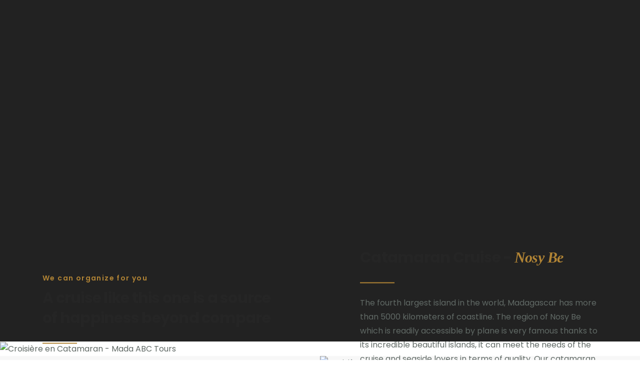

--- FILE ---
content_type: text/html; charset=UTF-8
request_url: https://www.mada-abc-tours.com/catamaran-cruises/
body_size: 17276
content:
<!doctype html>
<html dir="ltr" >
<head>
	<meta charset="UTF-8">
	<meta name="viewport" content="width=device-width, initial-scale=1.0">
	<title>Catamaran Cruise | Nosy Be and Radama Islands</title>
	<style>img:is([sizes="auto" i], [sizes^="auto," i]) { contain-intrinsic-size: 3000px 1500px }</style>
	
		<!-- All in One SEO 4.9.0 - aioseo.com -->
	<meta name="description" content="A unique destination dedicated to seaside enthusiasts to discover Nosy Be and its beautiful islands by catamaran" />
	<meta name="robots" content="max-image-preview:large" />
	<link rel="canonical" href="https://www.mada-abc-tours.com/catamaran-cruises/" />
	<meta name="generator" content="All in One SEO (AIOSEO) 4.9.0" />
		<meta property="og:locale" content="en_US" />
		<meta property="og:site_name" content="MADA ABC TOURS | Madagascar Tours and Excursions" />
		<meta property="og:type" content="article" />
		<meta property="og:title" content="Catamaran Cruise | Nosy Be and Radama Islands" />
		<meta property="og:description" content="A unique destination dedicated to seaside enthusiasts to discover Nosy Be and its beautiful islands by catamaran" />
		<meta property="og:url" content="https://www.mada-abc-tours.com/catamaran-cruises/" />
		<meta property="og:image" content="https://www.mada-abc-tours.com/wp-content/uploads/2021/06/IMG_20190724_141802-1.jpg" />
		<meta property="og:image:secure_url" content="https://www.mada-abc-tours.com/wp-content/uploads/2021/06/IMG_20190724_141802-1.jpg" />
		<meta property="og:image:width" content="1920" />
		<meta property="og:image:height" content="1279" />
		<meta property="article:published_time" content="2021-07-07T19:09:35+00:00" />
		<meta property="article:modified_time" content="2024-11-22T15:09:26+00:00" />
		<meta property="article:publisher" content="https://www.facebook.com/CrepinBodihely" />
		<meta name="twitter:card" content="summary" />
		<meta name="twitter:title" content="Catamaran Cruise | Nosy Be and Radama Islands" />
		<meta name="twitter:description" content="A unique destination dedicated to seaside enthusiasts to discover Nosy Be and its beautiful islands by catamaran" />
		<meta name="twitter:image" content="https://www.mada-abc-tours.com/wp-content/uploads/2021/06/IMG_20190724_141802-1.jpg" />
		<script type="application/ld+json" class="aioseo-schema">
			{"@context":"https:\/\/schema.org","@graph":[{"@type":"BreadcrumbList","@id":"https:\/\/www.mada-abc-tours.com\/catamaran-cruises\/#breadcrumblist","itemListElement":[{"@type":"ListItem","@id":"https:\/\/www.mada-abc-tours.com#listItem","position":1,"name":"Home","item":"https:\/\/www.mada-abc-tours.com","nextItem":{"@type":"ListItem","@id":"https:\/\/www.mada-abc-tours.com\/catamaran-cruises\/#listItem","name":"Catamaran Cruise"}},{"@type":"ListItem","@id":"https:\/\/www.mada-abc-tours.com\/catamaran-cruises\/#listItem","position":2,"name":"Catamaran Cruise","previousItem":{"@type":"ListItem","@id":"https:\/\/www.mada-abc-tours.com#listItem","name":"Home"}}]},{"@type":"Organization","@id":"https:\/\/www.mada-abc-tours.com\/#organization","name":"MADA ABC TOURS","description":"Madagascar Tours and Excursions","url":"https:\/\/www.mada-abc-tours.com\/","telephone":"+261347197889","logo":{"@type":"ImageObject","url":"https:\/\/www.mada-abc-tours.com\/wp-content\/uploads\/2021\/10\/Logo-MADA-ABC-TOURS.png","@id":"https:\/\/www.mada-abc-tours.com\/catamaran-cruises\/#organizationLogo","width":336,"height":336,"caption":"Logo"},"image":{"@id":"https:\/\/www.mada-abc-tours.com\/catamaran-cruises\/#organizationLogo"},"sameAs":["https:\/\/www.facebook.com\/CrepinBodihely"]},{"@type":"WebPage","@id":"https:\/\/www.mada-abc-tours.com\/catamaran-cruises\/#webpage","url":"https:\/\/www.mada-abc-tours.com\/catamaran-cruises\/","name":"Catamaran Cruise | Nosy Be and Radama Islands","description":"A unique destination dedicated to seaside enthusiasts to discover Nosy Be and its beautiful islands by catamaran","inLanguage":"en-US","isPartOf":{"@id":"https:\/\/www.mada-abc-tours.com\/#website"},"breadcrumb":{"@id":"https:\/\/www.mada-abc-tours.com\/catamaran-cruises\/#breadcrumblist"},"datePublished":"2021-07-07T19:09:35+03:00","dateModified":"2024-11-22T18:09:26+03:00"},{"@type":"WebSite","@id":"https:\/\/www.mada-abc-tours.com\/#website","url":"https:\/\/www.mada-abc-tours.com\/","name":"MADA ABC TOURS","description":"Madagascar Tours and Excursions","inLanguage":"en-US","publisher":{"@id":"https:\/\/www.mada-abc-tours.com\/#organization"}}]}
		</script>
		<!-- All in One SEO -->

<link rel="alternate" href="https://www.mada-abc-tours.com/catamaran-cruises/" hreflang="en" />
<link rel="alternate" href="https://www.mada-abc-tours.com/fr/croisiere-en-catamaran/" hreflang="fr" />
<link rel="alternate" href="https://www.mada-abc-tours.com/it/crociera-in-catamarano/" hreflang="it" />
<link rel="alternate" href="https://www.mada-abc-tours.com/de/katamaran-kreuzfahrt/" hreflang="de" />
<link rel='dns-prefetch' href='//fonts.googleapis.com' />
<script type="text/javascript">
/* <![CDATA[ */
window._wpemojiSettings = {"baseUrl":"https:\/\/s.w.org\/images\/core\/emoji\/16.0.1\/72x72\/","ext":".png","svgUrl":"https:\/\/s.w.org\/images\/core\/emoji\/16.0.1\/svg\/","svgExt":".svg","source":{"concatemoji":"https:\/\/www.mada-abc-tours.com\/wp-includes\/js\/wp-emoji-release.min.js?ver=6.8.3"}};
/*! This file is auto-generated */
!function(s,n){var o,i,e;function c(e){try{var t={supportTests:e,timestamp:(new Date).valueOf()};sessionStorage.setItem(o,JSON.stringify(t))}catch(e){}}function p(e,t,n){e.clearRect(0,0,e.canvas.width,e.canvas.height),e.fillText(t,0,0);var t=new Uint32Array(e.getImageData(0,0,e.canvas.width,e.canvas.height).data),a=(e.clearRect(0,0,e.canvas.width,e.canvas.height),e.fillText(n,0,0),new Uint32Array(e.getImageData(0,0,e.canvas.width,e.canvas.height).data));return t.every(function(e,t){return e===a[t]})}function u(e,t){e.clearRect(0,0,e.canvas.width,e.canvas.height),e.fillText(t,0,0);for(var n=e.getImageData(16,16,1,1),a=0;a<n.data.length;a++)if(0!==n.data[a])return!1;return!0}function f(e,t,n,a){switch(t){case"flag":return n(e,"\ud83c\udff3\ufe0f\u200d\u26a7\ufe0f","\ud83c\udff3\ufe0f\u200b\u26a7\ufe0f")?!1:!n(e,"\ud83c\udde8\ud83c\uddf6","\ud83c\udde8\u200b\ud83c\uddf6")&&!n(e,"\ud83c\udff4\udb40\udc67\udb40\udc62\udb40\udc65\udb40\udc6e\udb40\udc67\udb40\udc7f","\ud83c\udff4\u200b\udb40\udc67\u200b\udb40\udc62\u200b\udb40\udc65\u200b\udb40\udc6e\u200b\udb40\udc67\u200b\udb40\udc7f");case"emoji":return!a(e,"\ud83e\udedf")}return!1}function g(e,t,n,a){var r="undefined"!=typeof WorkerGlobalScope&&self instanceof WorkerGlobalScope?new OffscreenCanvas(300,150):s.createElement("canvas"),o=r.getContext("2d",{willReadFrequently:!0}),i=(o.textBaseline="top",o.font="600 32px Arial",{});return e.forEach(function(e){i[e]=t(o,e,n,a)}),i}function t(e){var t=s.createElement("script");t.src=e,t.defer=!0,s.head.appendChild(t)}"undefined"!=typeof Promise&&(o="wpEmojiSettingsSupports",i=["flag","emoji"],n.supports={everything:!0,everythingExceptFlag:!0},e=new Promise(function(e){s.addEventListener("DOMContentLoaded",e,{once:!0})}),new Promise(function(t){var n=function(){try{var e=JSON.parse(sessionStorage.getItem(o));if("object"==typeof e&&"number"==typeof e.timestamp&&(new Date).valueOf()<e.timestamp+604800&&"object"==typeof e.supportTests)return e.supportTests}catch(e){}return null}();if(!n){if("undefined"!=typeof Worker&&"undefined"!=typeof OffscreenCanvas&&"undefined"!=typeof URL&&URL.createObjectURL&&"undefined"!=typeof Blob)try{var e="postMessage("+g.toString()+"("+[JSON.stringify(i),f.toString(),p.toString(),u.toString()].join(",")+"));",a=new Blob([e],{type:"text/javascript"}),r=new Worker(URL.createObjectURL(a),{name:"wpTestEmojiSupports"});return void(r.onmessage=function(e){c(n=e.data),r.terminate(),t(n)})}catch(e){}c(n=g(i,f,p,u))}t(n)}).then(function(e){for(var t in e)n.supports[t]=e[t],n.supports.everything=n.supports.everything&&n.supports[t],"flag"!==t&&(n.supports.everythingExceptFlag=n.supports.everythingExceptFlag&&n.supports[t]);n.supports.everythingExceptFlag=n.supports.everythingExceptFlag&&!n.supports.flag,n.DOMReady=!1,n.readyCallback=function(){n.DOMReady=!0}}).then(function(){return e}).then(function(){var e;n.supports.everything||(n.readyCallback(),(e=n.source||{}).concatemoji?t(e.concatemoji):e.wpemoji&&e.twemoji&&(t(e.twemoji),t(e.wpemoji)))}))}((window,document),window._wpemojiSettings);
/* ]]> */
</script>

<style id='wp-emoji-styles-inline-css' type='text/css'>

	img.wp-smiley, img.emoji {
		display: inline !important;
		border: none !important;
		box-shadow: none !important;
		height: 1em !important;
		width: 1em !important;
		margin: 0 0.07em !important;
		vertical-align: -0.1em !important;
		background: none !important;
		padding: 0 !important;
	}
</style>
<link rel='stylesheet' id='wp-block-library-css' href='https://www.mada-abc-tours.com/wp-includes/css/dist/block-library/style.min.css?ver=6.8.3' type='text/css' media='all' />
<style id='wp-block-library-theme-inline-css' type='text/css'>
.wp-block-audio :where(figcaption){color:#555;font-size:13px;text-align:center}.is-dark-theme .wp-block-audio :where(figcaption){color:#ffffffa6}.wp-block-audio{margin:0 0 1em}.wp-block-code{border:1px solid #ccc;border-radius:4px;font-family:Menlo,Consolas,monaco,monospace;padding:.8em 1em}.wp-block-embed :where(figcaption){color:#555;font-size:13px;text-align:center}.is-dark-theme .wp-block-embed :where(figcaption){color:#ffffffa6}.wp-block-embed{margin:0 0 1em}.blocks-gallery-caption{color:#555;font-size:13px;text-align:center}.is-dark-theme .blocks-gallery-caption{color:#ffffffa6}:root :where(.wp-block-image figcaption){color:#555;font-size:13px;text-align:center}.is-dark-theme :root :where(.wp-block-image figcaption){color:#ffffffa6}.wp-block-image{margin:0 0 1em}.wp-block-pullquote{border-bottom:4px solid;border-top:4px solid;color:currentColor;margin-bottom:1.75em}.wp-block-pullquote cite,.wp-block-pullquote footer,.wp-block-pullquote__citation{color:currentColor;font-size:.8125em;font-style:normal;text-transform:uppercase}.wp-block-quote{border-left:.25em solid;margin:0 0 1.75em;padding-left:1em}.wp-block-quote cite,.wp-block-quote footer{color:currentColor;font-size:.8125em;font-style:normal;position:relative}.wp-block-quote:where(.has-text-align-right){border-left:none;border-right:.25em solid;padding-left:0;padding-right:1em}.wp-block-quote:where(.has-text-align-center){border:none;padding-left:0}.wp-block-quote.is-large,.wp-block-quote.is-style-large,.wp-block-quote:where(.is-style-plain){border:none}.wp-block-search .wp-block-search__label{font-weight:700}.wp-block-search__button{border:1px solid #ccc;padding:.375em .625em}:where(.wp-block-group.has-background){padding:1.25em 2.375em}.wp-block-separator.has-css-opacity{opacity:.4}.wp-block-separator{border:none;border-bottom:2px solid;margin-left:auto;margin-right:auto}.wp-block-separator.has-alpha-channel-opacity{opacity:1}.wp-block-separator:not(.is-style-wide):not(.is-style-dots){width:100px}.wp-block-separator.has-background:not(.is-style-dots){border-bottom:none;height:1px}.wp-block-separator.has-background:not(.is-style-wide):not(.is-style-dots){height:2px}.wp-block-table{margin:0 0 1em}.wp-block-table td,.wp-block-table th{word-break:normal}.wp-block-table :where(figcaption){color:#555;font-size:13px;text-align:center}.is-dark-theme .wp-block-table :where(figcaption){color:#ffffffa6}.wp-block-video :where(figcaption){color:#555;font-size:13px;text-align:center}.is-dark-theme .wp-block-video :where(figcaption){color:#ffffffa6}.wp-block-video{margin:0 0 1em}:root :where(.wp-block-template-part.has-background){margin-bottom:0;margin-top:0;padding:1.25em 2.375em}
</style>
<style id='classic-theme-styles-inline-css' type='text/css'>
/*! This file is auto-generated */
.wp-block-button__link{color:#fff;background-color:#32373c;border-radius:9999px;box-shadow:none;text-decoration:none;padding:calc(.667em + 2px) calc(1.333em + 2px);font-size:1.125em}.wp-block-file__button{background:#32373c;color:#fff;text-decoration:none}
</style>
<style id='esf-fb-halfwidth-style-inline-css' type='text/css'>
.wp-block-create-block-easy-social-feed-facebook-carousel{background-color:#21759b;color:#fff;padding:2px}

</style>
<style id='esf-fb-fullwidth-style-inline-css' type='text/css'>
.wp-block-create-block-easy-social-feed-facebook-carousel{background-color:#21759b;color:#fff;padding:2px}

</style>
<style id='esf-fb-thumbnail-style-inline-css' type='text/css'>
.wp-block-create-block-easy-social-feed-facebook-carousel{background-color:#21759b;color:#fff;padding:2px}

</style>
<link rel='stylesheet' id='aioseo/css/src/vue/standalone/blocks/table-of-contents/global.scss-css' href='https://www.mada-abc-tours.com/wp-content/plugins/all-in-one-seo-pack/dist/Lite/assets/css/table-of-contents/global.e90f6d47.css?ver=4.9.0' type='text/css' media='all' />
<style id='global-styles-inline-css' type='text/css'>
:root{--wp--preset--aspect-ratio--square: 1;--wp--preset--aspect-ratio--4-3: 4/3;--wp--preset--aspect-ratio--3-4: 3/4;--wp--preset--aspect-ratio--3-2: 3/2;--wp--preset--aspect-ratio--2-3: 2/3;--wp--preset--aspect-ratio--16-9: 16/9;--wp--preset--aspect-ratio--9-16: 9/16;--wp--preset--color--black: #000000;--wp--preset--color--cyan-bluish-gray: #abb8c3;--wp--preset--color--white: #ffffff;--wp--preset--color--pale-pink: #f78da7;--wp--preset--color--vivid-red: #cf2e2e;--wp--preset--color--luminous-vivid-orange: #ff6900;--wp--preset--color--luminous-vivid-amber: #fcb900;--wp--preset--color--light-green-cyan: #7bdcb5;--wp--preset--color--vivid-green-cyan: #00d084;--wp--preset--color--pale-cyan-blue: #8ed1fc;--wp--preset--color--vivid-cyan-blue: #0693e3;--wp--preset--color--vivid-purple: #9b51e0;--wp--preset--color--primary-color: #b18435;--wp--preset--color--dark-color: #222222;--wp--preset--gradient--vivid-cyan-blue-to-vivid-purple: linear-gradient(135deg,rgba(6,147,227,1) 0%,rgb(155,81,224) 100%);--wp--preset--gradient--light-green-cyan-to-vivid-green-cyan: linear-gradient(135deg,rgb(122,220,180) 0%,rgb(0,208,130) 100%);--wp--preset--gradient--luminous-vivid-amber-to-luminous-vivid-orange: linear-gradient(135deg,rgba(252,185,0,1) 0%,rgba(255,105,0,1) 100%);--wp--preset--gradient--luminous-vivid-orange-to-vivid-red: linear-gradient(135deg,rgba(255,105,0,1) 0%,rgb(207,46,46) 100%);--wp--preset--gradient--very-light-gray-to-cyan-bluish-gray: linear-gradient(135deg,rgb(238,238,238) 0%,rgb(169,184,195) 100%);--wp--preset--gradient--cool-to-warm-spectrum: linear-gradient(135deg,rgb(74,234,220) 0%,rgb(151,120,209) 20%,rgb(207,42,186) 40%,rgb(238,44,130) 60%,rgb(251,105,98) 80%,rgb(254,248,76) 100%);--wp--preset--gradient--blush-light-purple: linear-gradient(135deg,rgb(255,206,236) 0%,rgb(152,150,240) 100%);--wp--preset--gradient--blush-bordeaux: linear-gradient(135deg,rgb(254,205,165) 0%,rgb(254,45,45) 50%,rgb(107,0,62) 100%);--wp--preset--gradient--luminous-dusk: linear-gradient(135deg,rgb(255,203,112) 0%,rgb(199,81,192) 50%,rgb(65,88,208) 100%);--wp--preset--gradient--pale-ocean: linear-gradient(135deg,rgb(255,245,203) 0%,rgb(182,227,212) 50%,rgb(51,167,181) 100%);--wp--preset--gradient--electric-grass: linear-gradient(135deg,rgb(202,248,128) 0%,rgb(113,206,126) 100%);--wp--preset--gradient--midnight: linear-gradient(135deg,rgb(2,3,129) 0%,rgb(40,116,252) 100%);--wp--preset--font-size--small: 13px;--wp--preset--font-size--medium: 20px;--wp--preset--font-size--large: 36px;--wp--preset--font-size--x-large: 42px;--wp--preset--spacing--20: 0.44rem;--wp--preset--spacing--30: 0.67rem;--wp--preset--spacing--40: 1rem;--wp--preset--spacing--50: 1.5rem;--wp--preset--spacing--60: 2.25rem;--wp--preset--spacing--70: 3.38rem;--wp--preset--spacing--80: 5.06rem;--wp--preset--shadow--natural: 6px 6px 9px rgba(0, 0, 0, 0.2);--wp--preset--shadow--deep: 12px 12px 50px rgba(0, 0, 0, 0.4);--wp--preset--shadow--sharp: 6px 6px 0px rgba(0, 0, 0, 0.2);--wp--preset--shadow--outlined: 6px 6px 0px -3px rgba(255, 255, 255, 1), 6px 6px rgba(0, 0, 0, 1);--wp--preset--shadow--crisp: 6px 6px 0px rgba(0, 0, 0, 1);}:where(.is-layout-flex){gap: 0.5em;}:where(.is-layout-grid){gap: 0.5em;}body .is-layout-flex{display: flex;}.is-layout-flex{flex-wrap: wrap;align-items: center;}.is-layout-flex > :is(*, div){margin: 0;}body .is-layout-grid{display: grid;}.is-layout-grid > :is(*, div){margin: 0;}:where(.wp-block-columns.is-layout-flex){gap: 2em;}:where(.wp-block-columns.is-layout-grid){gap: 2em;}:where(.wp-block-post-template.is-layout-flex){gap: 1.25em;}:where(.wp-block-post-template.is-layout-grid){gap: 1.25em;}.has-black-color{color: var(--wp--preset--color--black) !important;}.has-cyan-bluish-gray-color{color: var(--wp--preset--color--cyan-bluish-gray) !important;}.has-white-color{color: var(--wp--preset--color--white) !important;}.has-pale-pink-color{color: var(--wp--preset--color--pale-pink) !important;}.has-vivid-red-color{color: var(--wp--preset--color--vivid-red) !important;}.has-luminous-vivid-orange-color{color: var(--wp--preset--color--luminous-vivid-orange) !important;}.has-luminous-vivid-amber-color{color: var(--wp--preset--color--luminous-vivid-amber) !important;}.has-light-green-cyan-color{color: var(--wp--preset--color--light-green-cyan) !important;}.has-vivid-green-cyan-color{color: var(--wp--preset--color--vivid-green-cyan) !important;}.has-pale-cyan-blue-color{color: var(--wp--preset--color--pale-cyan-blue) !important;}.has-vivid-cyan-blue-color{color: var(--wp--preset--color--vivid-cyan-blue) !important;}.has-vivid-purple-color{color: var(--wp--preset--color--vivid-purple) !important;}.has-black-background-color{background-color: var(--wp--preset--color--black) !important;}.has-cyan-bluish-gray-background-color{background-color: var(--wp--preset--color--cyan-bluish-gray) !important;}.has-white-background-color{background-color: var(--wp--preset--color--white) !important;}.has-pale-pink-background-color{background-color: var(--wp--preset--color--pale-pink) !important;}.has-vivid-red-background-color{background-color: var(--wp--preset--color--vivid-red) !important;}.has-luminous-vivid-orange-background-color{background-color: var(--wp--preset--color--luminous-vivid-orange) !important;}.has-luminous-vivid-amber-background-color{background-color: var(--wp--preset--color--luminous-vivid-amber) !important;}.has-light-green-cyan-background-color{background-color: var(--wp--preset--color--light-green-cyan) !important;}.has-vivid-green-cyan-background-color{background-color: var(--wp--preset--color--vivid-green-cyan) !important;}.has-pale-cyan-blue-background-color{background-color: var(--wp--preset--color--pale-cyan-blue) !important;}.has-vivid-cyan-blue-background-color{background-color: var(--wp--preset--color--vivid-cyan-blue) !important;}.has-vivid-purple-background-color{background-color: var(--wp--preset--color--vivid-purple) !important;}.has-black-border-color{border-color: var(--wp--preset--color--black) !important;}.has-cyan-bluish-gray-border-color{border-color: var(--wp--preset--color--cyan-bluish-gray) !important;}.has-white-border-color{border-color: var(--wp--preset--color--white) !important;}.has-pale-pink-border-color{border-color: var(--wp--preset--color--pale-pink) !important;}.has-vivid-red-border-color{border-color: var(--wp--preset--color--vivid-red) !important;}.has-luminous-vivid-orange-border-color{border-color: var(--wp--preset--color--luminous-vivid-orange) !important;}.has-luminous-vivid-amber-border-color{border-color: var(--wp--preset--color--luminous-vivid-amber) !important;}.has-light-green-cyan-border-color{border-color: var(--wp--preset--color--light-green-cyan) !important;}.has-vivid-green-cyan-border-color{border-color: var(--wp--preset--color--vivid-green-cyan) !important;}.has-pale-cyan-blue-border-color{border-color: var(--wp--preset--color--pale-cyan-blue) !important;}.has-vivid-cyan-blue-border-color{border-color: var(--wp--preset--color--vivid-cyan-blue) !important;}.has-vivid-purple-border-color{border-color: var(--wp--preset--color--vivid-purple) !important;}.has-vivid-cyan-blue-to-vivid-purple-gradient-background{background: var(--wp--preset--gradient--vivid-cyan-blue-to-vivid-purple) !important;}.has-light-green-cyan-to-vivid-green-cyan-gradient-background{background: var(--wp--preset--gradient--light-green-cyan-to-vivid-green-cyan) !important;}.has-luminous-vivid-amber-to-luminous-vivid-orange-gradient-background{background: var(--wp--preset--gradient--luminous-vivid-amber-to-luminous-vivid-orange) !important;}.has-luminous-vivid-orange-to-vivid-red-gradient-background{background: var(--wp--preset--gradient--luminous-vivid-orange-to-vivid-red) !important;}.has-very-light-gray-to-cyan-bluish-gray-gradient-background{background: var(--wp--preset--gradient--very-light-gray-to-cyan-bluish-gray) !important;}.has-cool-to-warm-spectrum-gradient-background{background: var(--wp--preset--gradient--cool-to-warm-spectrum) !important;}.has-blush-light-purple-gradient-background{background: var(--wp--preset--gradient--blush-light-purple) !important;}.has-blush-bordeaux-gradient-background{background: var(--wp--preset--gradient--blush-bordeaux) !important;}.has-luminous-dusk-gradient-background{background: var(--wp--preset--gradient--luminous-dusk) !important;}.has-pale-ocean-gradient-background{background: var(--wp--preset--gradient--pale-ocean) !important;}.has-electric-grass-gradient-background{background: var(--wp--preset--gradient--electric-grass) !important;}.has-midnight-gradient-background{background: var(--wp--preset--gradient--midnight) !important;}.has-small-font-size{font-size: var(--wp--preset--font-size--small) !important;}.has-medium-font-size{font-size: var(--wp--preset--font-size--medium) !important;}.has-large-font-size{font-size: var(--wp--preset--font-size--large) !important;}.has-x-large-font-size{font-size: var(--wp--preset--font-size--x-large) !important;}
:where(.wp-block-post-template.is-layout-flex){gap: 1.25em;}:where(.wp-block-post-template.is-layout-grid){gap: 1.25em;}
:where(.wp-block-columns.is-layout-flex){gap: 2em;}:where(.wp-block-columns.is-layout-grid){gap: 2em;}
:root :where(.wp-block-pullquote){font-size: 1.5em;line-height: 1.6;}
</style>
<link rel='stylesheet' id='easy-facebook-likebox-custom-fonts-css' href='https://www.mada-abc-tours.com/wp-content/plugins/easy-facebook-likebox/frontend/assets/css/esf-custom-fonts.css?ver=6.8.3' type='text/css' media='all' />
<link rel='stylesheet' id='easy-facebook-likebox-popup-styles-css' href='https://www.mada-abc-tours.com/wp-content/plugins/easy-facebook-likebox/facebook/frontend/assets/css/esf-free-popup.css?ver=6.6.9' type='text/css' media='all' />
<link rel='stylesheet' id='easy-facebook-likebox-frontend-css' href='https://www.mada-abc-tours.com/wp-content/plugins/easy-facebook-likebox/facebook/frontend/assets/css/easy-facebook-likebox-frontend.css?ver=6.6.9' type='text/css' media='all' />
<link rel='stylesheet' id='easy-facebook-likebox-customizer-style-css' href='https://www.mada-abc-tours.com/wp-admin/admin-ajax.php?action=easy-facebook-likebox-customizer-style&#038;ver=6.6.9' type='text/css' media='all' />
<link rel='stylesheet' id='contact-form-7-css' href='https://www.mada-abc-tours.com/wp-content/plugins/contact-form-7/includes/css/styles.css?ver=6.1.3' type='text/css' media='all' />
<link rel='stylesheet' id='woocommerce-layout-css' href='https://www.mada-abc-tours.com/wp-content/plugins/woocommerce/assets/css/woocommerce-layout.css?ver=10.3.5' type='text/css' media='all' />
<link rel='stylesheet' id='woocommerce-smallscreen-css' href='https://www.mada-abc-tours.com/wp-content/plugins/woocommerce/assets/css/woocommerce-smallscreen.css?ver=10.3.5' type='text/css' media='only screen and (max-width: 768px)' />
<link rel='stylesheet' id='woocommerce-general-css' href='https://www.mada-abc-tours.com/wp-content/plugins/woocommerce/assets/css/woocommerce.css?ver=10.3.5' type='text/css' media='all' />
<style id='woocommerce-inline-inline-css' type='text/css'>
.woocommerce form .form-row .required { visibility: visible; }
</style>
<link rel='stylesheet' id='woonp-frontend-css' href='https://www.mada-abc-tours.com/wp-content/plugins/wpc-name-your-price/assets/css/frontend.css?ver=2.2.0' type='text/css' media='all' />
<link rel='stylesheet' id='brands-styles-css' href='https://www.mada-abc-tours.com/wp-content/plugins/woocommerce/assets/css/brands.css?ver=10.3.5' type='text/css' media='all' />
<link rel='stylesheet' id='esf-custom-fonts-css' href='https://www.mada-abc-tours.com/wp-content/plugins/easy-facebook-likebox/frontend/assets/css/esf-custom-fonts.css?ver=6.8.3' type='text/css' media='all' />
<link rel='stylesheet' id='esf-insta-frontend-css' href='https://www.mada-abc-tours.com/wp-content/plugins/easy-facebook-likebox//instagram/frontend/assets/css/esf-insta-frontend.css?ver=6.8.3' type='text/css' media='all' />
<link rel='stylesheet' id='esf-insta-customizer-style-css' href='https://www.mada-abc-tours.com/wp-admin/admin-ajax.php?action=esf-insta-customizer-style&#038;ver=6.8.3' type='text/css' media='all' />
<link rel='stylesheet' id='wc-custom-add-to-cart-css' href='https://www.mada-abc-tours.com/wp-content/plugins/woo-custom-add-to-cart-button/assets/css/wc-custom-add-to-cart.min.css?ver=1.2.6' type='text/css' media='all' />
<link rel='stylesheet' id='js_composer_front-css' href='https://www.mada-abc-tours.com/wp-content/plugins/js_composer/assets/css/js_composer.min.css?ver=8.7.2' type='text/css' media='all' />
<link rel='stylesheet' id='navian-google-fonts-css' href='//fonts.googleapis.com/css?family=Poppins%3A400%2C100%2C300%2C400%2C400italic%2C600%2C700%7CPoppins%3A500%2C100%2C300%2C400%2C400italic%2C600%2C700%7CPoppins%3A600%2C100%2C300%2C400%2C400italic%2C600%2C700%7CRoboto%3A400%2C100%2C300%2C400%2C400italic%2C600%2C700%7CPoppins%3A500%2C100%2C300%2C400%2C400italic%2C600%2C700%7COpen+Sans%3A400&#038;subset=latin%2Clatin-ext&#038;ver=6.8.3' type='text/css' media='all' />
<link rel='stylesheet' id='navian-libs-css' href='https://www.mada-abc-tours.com/wp-content/themes/navian/assets/css/libs.css?ver=6.8.3' type='text/css' media='all' />
<link rel='stylesheet' id='navian-theme-styles-css' href='https://www.mada-abc-tours.com/wp-content/uploads/wp-less-cache/navian-theme-styles.css?ver=1763125130' type='text/css' media='all' />
<link rel='stylesheet' id='navian-style-css' href='https://www.mada-abc-tours.com/wp-content/themes/navian/style.css?ver=6.8.3' type='text/css' media='all' />
<style id='navian-style-inline-css' type='text/css'>
@media (max-width: 990px){.nav-container nav .nav-utility {display: none!important;}}
</style>
<script type="text/javascript" src="https://www.mada-abc-tours.com/wp-includes/js/jquery/jquery.min.js?ver=3.7.1" id="jquery-core-js"></script>
<script type="text/javascript" src="https://www.mada-abc-tours.com/wp-includes/js/jquery/jquery-migrate.min.js?ver=3.4.1" id="jquery-migrate-js"></script>
<script type="text/javascript" src="https://www.mada-abc-tours.com/wp-content/plugins/easy-facebook-likebox/facebook/frontend/assets/js/esf-free-popup.min.js?ver=6.6.9" id="easy-facebook-likebox-popup-script-js"></script>
<script type="text/javascript" id="easy-facebook-likebox-public-script-js-extra">
/* <![CDATA[ */
var public_ajax = {"ajax_url":"https:\/\/www.mada-abc-tours.com\/wp-admin\/admin-ajax.php","efbl_is_fb_pro":""};
/* ]]> */
</script>
<script type="text/javascript" src="https://www.mada-abc-tours.com/wp-content/plugins/easy-facebook-likebox/facebook/frontend/assets/js/public.js?ver=6.6.9" id="easy-facebook-likebox-public-script-js"></script>
<script type="text/javascript" src="https://www.mada-abc-tours.com/wp-content/plugins/woocommerce/assets/js/jquery-blockui/jquery.blockUI.min.js?ver=2.7.0-wc.10.3.5" id="wc-jquery-blockui-js" data-wp-strategy="defer"></script>
<script type="text/javascript" id="wc-add-to-cart-js-extra">
/* <![CDATA[ */
var wc_add_to_cart_params = {"ajax_url":"\/wp-admin\/admin-ajax.php","wc_ajax_url":"\/?wc-ajax=%%endpoint%%","i18n_view_cart":"View cart","cart_url":"https:\/\/www.mada-abc-tours.com\/cart\/","is_cart":"","cart_redirect_after_add":"yes"};
/* ]]> */
</script>
<script type="text/javascript" src="https://www.mada-abc-tours.com/wp-content/plugins/woocommerce/assets/js/frontend/add-to-cart.min.js?ver=10.3.5" id="wc-add-to-cart-js" data-wp-strategy="defer"></script>
<script type="text/javascript" src="https://www.mada-abc-tours.com/wp-content/plugins/woocommerce/assets/js/js-cookie/js.cookie.min.js?ver=2.1.4-wc.10.3.5" id="wc-js-cookie-js" defer="defer" data-wp-strategy="defer"></script>
<script type="text/javascript" id="woocommerce-js-extra">
/* <![CDATA[ */
var woocommerce_params = {"ajax_url":"\/wp-admin\/admin-ajax.php","wc_ajax_url":"\/?wc-ajax=%%endpoint%%","i18n_password_show":"Show password","i18n_password_hide":"Hide password"};
/* ]]> */
</script>
<script type="text/javascript" src="https://www.mada-abc-tours.com/wp-content/plugins/woocommerce/assets/js/frontend/woocommerce.min.js?ver=10.3.5" id="woocommerce-js" defer="defer" data-wp-strategy="defer"></script>
<script type="text/javascript" src="https://www.mada-abc-tours.com/wp-content/plugins/js_composer/assets/js/vendors/woocommerce-add-to-cart.js?ver=8.7.2" id="vc_woocommerce-add-to-cart-js-js"></script>
<script type="text/javascript" src="https://www.mada-abc-tours.com/wp-content/plugins/easy-facebook-likebox/frontend/assets/js/imagesloaded.pkgd.min.js?ver=6.8.3" id="imagesloaded.pkgd.min-js"></script>
<script type="text/javascript" id="esf-insta-public-js-extra">
/* <![CDATA[ */
var esf_insta = {"ajax_url":"https:\/\/www.mada-abc-tours.com\/wp-admin\/admin-ajax.php","version":"free","nonce":"81ef69674b"};
/* ]]> */
</script>
<script type="text/javascript" src="https://www.mada-abc-tours.com/wp-content/plugins/easy-facebook-likebox//instagram/frontend/assets/js/esf-insta-public.js?ver=1" id="esf-insta-public-js"></script>
<script></script><meta name="generator" content="WordPress 6.8.3" />
<meta name="generator" content="WooCommerce 10.3.5" />
<link rel="alternate" title="oEmbed (JSON)" type="application/json+oembed" href="https://www.mada-abc-tours.com/wp-json/oembed/1.0/embed?url=https%3A%2F%2Fwww.mada-abc-tours.com%2Fcatamaran-cruises%2F&#038;lang=en" />
<link rel="alternate" title="oEmbed (XML)" type="text/xml+oembed" href="https://www.mada-abc-tours.com/wp-json/oembed/1.0/embed?url=https%3A%2F%2Fwww.mada-abc-tours.com%2Fcatamaran-cruises%2F&#038;format=xml&#038;lang=en" />
	<noscript><style>.woocommerce-product-gallery{ opacity: 1 !important; }</style></noscript>
	<style type="text/css">.recentcomments a{display:inline !important;padding:0 !important;margin:0 !important;}</style><meta name="generator" content="Powered by WPBakery Page Builder - drag and drop page builder for WordPress."/>
<meta name="generator" content="Powered by Slider Revolution 6.7.34 - responsive, Mobile-Friendly Slider Plugin for WordPress with comfortable drag and drop interface." />
<link rel="icon" href="https://www.mada-abc-tours.com/wp-content/uploads/2021/10/Logo-MADA-ABC-TOURS-60x60.png" sizes="32x32" />
<link rel="icon" href="https://www.mada-abc-tours.com/wp-content/uploads/2021/10/Logo-MADA-ABC-TOURS-300x300.png" sizes="192x192" />
<link rel="apple-touch-icon" href="https://www.mada-abc-tours.com/wp-content/uploads/2021/10/Logo-MADA-ABC-TOURS-300x300.png" />
<meta name="msapplication-TileImage" content="https://www.mada-abc-tours.com/wp-content/uploads/2021/10/Logo-MADA-ABC-TOURS-300x300.png" />
<!-- This site is optimized with the Catch Web Tools v2.7.6 - https://catchplugins.com/plugins/catch-web-tools/ -->
<!-- CWT Webmaster Tools -->
<meta name="google-site-verification" content="ZYqwprgEDZYsW_aI8Bgeqot1zJa7QNL_lY5wt3TDo3w" />

<meta name="google-site-verification" content="oQT4sqaGVyoxtZToSLuGjmIcshxVj0W0ROoxYNJBZEw" />

<!-- CWT Opengraph Tools -->

<!-- CWT SEO -->

<!-- CWT Custom CSS -->

<!-- / Catch Web Tools plugin. -->
<script>function setREVStartSize(e){
			//window.requestAnimationFrame(function() {
				window.RSIW = window.RSIW===undefined ? window.innerWidth : window.RSIW;
				window.RSIH = window.RSIH===undefined ? window.innerHeight : window.RSIH;
				try {
					var pw = document.getElementById(e.c).parentNode.offsetWidth,
						newh;
					pw = pw===0 || isNaN(pw) || (e.l=="fullwidth" || e.layout=="fullwidth") ? window.RSIW : pw;
					e.tabw = e.tabw===undefined ? 0 : parseInt(e.tabw);
					e.thumbw = e.thumbw===undefined ? 0 : parseInt(e.thumbw);
					e.tabh = e.tabh===undefined ? 0 : parseInt(e.tabh);
					e.thumbh = e.thumbh===undefined ? 0 : parseInt(e.thumbh);
					e.tabhide = e.tabhide===undefined ? 0 : parseInt(e.tabhide);
					e.thumbhide = e.thumbhide===undefined ? 0 : parseInt(e.thumbhide);
					e.mh = e.mh===undefined || e.mh=="" || e.mh==="auto" ? 0 : parseInt(e.mh,0);
					if(e.layout==="fullscreen" || e.l==="fullscreen")
						newh = Math.max(e.mh,window.RSIH);
					else{
						e.gw = Array.isArray(e.gw) ? e.gw : [e.gw];
						for (var i in e.rl) if (e.gw[i]===undefined || e.gw[i]===0) e.gw[i] = e.gw[i-1];
						e.gh = e.el===undefined || e.el==="" || (Array.isArray(e.el) && e.el.length==0)? e.gh : e.el;
						e.gh = Array.isArray(e.gh) ? e.gh : [e.gh];
						for (var i in e.rl) if (e.gh[i]===undefined || e.gh[i]===0) e.gh[i] = e.gh[i-1];
											
						var nl = new Array(e.rl.length),
							ix = 0,
							sl;
						e.tabw = e.tabhide>=pw ? 0 : e.tabw;
						e.thumbw = e.thumbhide>=pw ? 0 : e.thumbw;
						e.tabh = e.tabhide>=pw ? 0 : e.tabh;
						e.thumbh = e.thumbhide>=pw ? 0 : e.thumbh;
						for (var i in e.rl) nl[i] = e.rl[i]<window.RSIW ? 0 : e.rl[i];
						sl = nl[0];
						for (var i in nl) if (sl>nl[i] && nl[i]>0) { sl = nl[i]; ix=i;}
						var m = pw>(e.gw[ix]+e.tabw+e.thumbw) ? 1 : (pw-(e.tabw+e.thumbw)) / (e.gw[ix]);
						newh =  (e.gh[ix] * m) + (e.tabh + e.thumbh);
					}
					var el = document.getElementById(e.c);
					if (el!==null && el) el.style.height = newh+"px";
					el = document.getElementById(e.c+"_wrapper");
					if (el!==null && el) {
						el.style.height = newh+"px";
						el.style.display = "block";
					}
				} catch(e){
					console.log("Failure at Presize of Slider:" + e)
				}
			//});
		  };</script>
		<style type="text/css" id="wp-custom-css">
			.grecaptcha-badge {
width: 70px !important;
overflow: hidden !important;
transition: all 0.3s ease !important;
left: 4px !important;
	opacity:0;
}

.grecaptcha-badge:hover {
width: 256px !important;
}

/*Tablet*/
@media all and (max-width: 990px){.heading-title{font-size:40px !important;line-height:37px !important;}} 
/*Phone*/
@media all and (max-width: 767px){.heading-title{font-size:35px !important;line-height:37px !important;}}		</style>
		<noscript><style> .wpb_animate_when_almost_visible { opacity: 1; }</style></noscript></head>
<body class="wp-singular page-template-default page page-id-8743 wp-theme-navian theme-navian woocommerce-no-js normal-layout normal-container menu-effect-line  wpb-js-composer js-comp-ver-8.7.2 vc_responsive">
			<div class="nav-container full-menu ">
    <nav class="transparent absolute">
    	<div class="nav-bar ">
    <div class="module left">
        <a class="header-logo" href="https://www.mada-abc-tours.com/">
                        <img class="logo logo-light" alt="MADA ABC TOURS" src="//www.mada-abc-tours.com/wp-content/uploads/2021/05/Logo-MADA-ABC-TOURS.png" srcset="//www.mada-abc-tours.com/wp-content/uploads/2021/05/Logo-MADA-ABC-TOURS.png 1x,  2x" />
            <img class="logo logo-dark" alt="MADA ABC TOURS" src="//www.mada-abc-tours.com/wp-content/uploads/2021/05/Logo-MADA-ABC-TOURS.png" srcset="//www.mada-abc-tours.com/wp-content/uploads/2021/05/Logo-MADA-ABC-TOURS.png 1x,  2x" />
                    </a>
    </div>
    <div class="module widget-wrap mobile-toggle right visible-sm visible-xs">
        <i class="ti-menu"></i>
    </div>
    <div class="module-group right">
        <div class="module left">
            <ul id="menu-menu-english" class="menu"><li id="menu-item-8735"  class="menu-item menu-item-type-post_type menu-item-object-page menu-item-home menu-item-8735"><a href="https://www.mada-abc-tours.com/">Travel to Madagascar</a><li id="menu-item-8768"  class="menu-item menu-item-type-custom menu-item-object-custom current-menu-ancestor current-menu-parent menu-item-has-children menu-item-8768 has-dropdown"><a href="##">We Organize</a>
<ul role="menu" class=" subnav">
	<li id="menu-item-8770"  class="menu-item menu-item-type-post_type menu-item-object-page menu-item-8770"><a href="https://www.mada-abc-tours.com/bird-watching/">Birdwatching</a>	<li id="menu-item-8772"  class="menu-item menu-item-type-post_type menu-item-object-page menu-item-8772"><a href="https://www.mada-abc-tours.com/nature-adventure/">Nature &#038; Adventure</a>	<li id="menu-item-8774"  class="menu-item menu-item-type-post_type menu-item-object-page menu-item-8774"><a href="https://www.mada-abc-tours.com/cruise-ship-excursions/">Cruise Ship Excursions</a>	<li id="menu-item-8771"  class="menu-item menu-item-type-post_type menu-item-object-page current-menu-item page_item page-item-8743 current_page_item menu-item-8771 active"><a href="https://www.mada-abc-tours.com/catamaran-cruises/">Catamaran Cruise</a>	<li id="menu-item-8773"  class="menu-item menu-item-type-post_type menu-item-object-page menu-item-8773"><a href="https://www.mada-abc-tours.com/discovery-of-fauna-and-flora/">Discovery of Fauna and Flora</a></ul>
<li id="menu-item-8775"  class="menu-item menu-item-type-custom menu-item-object-custom menu-item-has-children menu-item-8775 has-dropdown"><a href="##">Our Tours</a>
<ul role="menu" class=" subnav">
	<li id="menu-item-8780"  class="menu-item menu-item-type-post_type menu-item-object-page menu-item-8780"><a href="https://www.mada-abc-tours.com/nosy-be-and-diego-suarez/">Nosy Be and Diego Suarez</a>	<li id="menu-item-9299"  class="menu-item menu-item-type-post_type menu-item-object-page menu-item-9299"><a href="https://www.mada-abc-tours.com/catamaran-cruises-in-nosy-be/">Catamaran Cruise in Nosy Be</a>	<li id="menu-item-9101"  class="menu-item menu-item-type-post_type menu-item-object-page menu-item-9101"><a href="https://www.mada-abc-tours.com/south-isalo-and-anakao/">SOUTH : Isalo and Anakao</a>	<li id="menu-item-9122"  class="menu-item menu-item-type-post_type menu-item-object-page menu-item-9122"><a href="https://www.mada-abc-tours.com/south-west-avenue-des-baobab-tsingy-of-bemaraha-and-andavadoaka/">SOUTH-WEST: Avenue des Baobab, Tsingy of Bemaraha and Andavadoaka</a>	<li id="menu-item-9156"  class="menu-item menu-item-type-post_type menu-item-object-page menu-item-9156"><a href="https://www.mada-abc-tours.com/east-pangalane-canal-and-sainte-marie/">EAST : Pangalane Canal and Sainte Marie</a>	<li id="menu-item-9157"  class="menu-item menu-item-type-post_type menu-item-object-page menu-item-9157"><a href="https://www.mada-abc-tours.com/north-east-world-capital-of-vanilla/">NORTH-EAST : World Capital of Vanilla</a></ul>
<li id="menu-item-9533"  class="menu-item menu-item-type-post_type menu-item-object-page menu-item-has-children menu-item-9533 has-dropdown"><a href="https://www.mada-abc-tours.com/cruise-ship-excursions/">Cruise Ship Excursions</a>
<ul role="menu" class=" subnav">
	<li id="menu-item-8785"  class="menu-item menu-item-type-post_type menu-item-object-page menu-item-8785"><a href="https://www.mada-abc-tours.com/group-excursions-antsiranana/">Antsiranana</a>	<li id="menu-item-9235"  class="menu-item menu-item-type-post_type menu-item-object-page menu-item-9235"><a href="https://www.mada-abc-tours.com/group-excursions-nosy-be/">Nosy Be</a>	<li id="menu-item-9253"  class="menu-item menu-item-type-post_type menu-item-object-page menu-item-9253"><a href="https://www.mada-abc-tours.com/group-excursions-tamatave/">Tamatave</a></ul>
<li id="menu-item-8782"  class="menu-item menu-item-type-post_type menu-item-object-page menu-item-8782"><a href="https://www.mada-abc-tours.com/red-tsingy-camp-safari/">Red Tsingy Camp Safari</a><li id="menu-item-11127"  class="menu-item menu-item-type-custom menu-item-object-custom menu-item-11127"><a href="https://www.redtsingycamp-safari-lodge.com/mada-abc-tours/">Contact Us</a><li id="menu-item-11043"  class="menu-item menu-item-type-post_type menu-item-object-product menu-item-11043"><a href="https://www.mada-abc-tours.com/product/tour-payment/">Payment</a></ul>        </div>
		    <div class="module widget-wrap language left">
        <ul class="menu menu-language">
            <li class="has-dropdown">
                                    <a href="#"><img src="https://www.mada-abc-tours.com/wp-content/plugins/polylang/flags/us.png" height="12" alt="en" width="18" />en</a>
                    <ul>
                        <li><a href="https://www.mada-abc-tours.com/de/katamaran-kreuzfahrt/"><img src="https://www.mada-abc-tours.com/wp-content/plugins/polylang/flags/de.png" height="12" alt="de" width="18" />Deutsch</a></li><li><a href="https://www.mada-abc-tours.com/catamaran-cruises/"><img src="https://www.mada-abc-tours.com/wp-content/plugins/polylang/flags/us.png" height="12" alt="en" width="18" />English</a></li><li><a href="https://www.mada-abc-tours.com/fr/croisiere-en-catamaran/"><img src="https://www.mada-abc-tours.com/wp-content/plugins/polylang/flags/fr.png" height="12" alt="fr" width="18" />Français</a></li><li><a href="https://www.mada-abc-tours.com/it/crociera-in-catamarano/"><img src="https://www.mada-abc-tours.com/wp-content/plugins/polylang/flags/it.png" height="12" alt="it" width="18" />Italiano</a></li>                    </ul>
                            </li>
        </ul>
    </div>
        </div>
</div>    </nav>
</div>	<div class="main-container"><div class="tlg-page-wrapper">
	<a id="home" href="#"></a>
	<div class="wpb-content-wrapper"><div class="vc_row wpb_row vc_row-fluid bg-dark not-equal not-color"><div class=""><div class="row "><div class="wpb_column vc_column_container vc_col-sm-12"><div class="vc_column-inner"><div class="wpb_wrapper"><section  id="single-6973a3c26b863" class="header-single vertical-flex m0 image-bg parallax pt240 pb240 pt-xs-80 pb-xs-80" ><div class="background-content "><img fetchpriority="high" decoding="async" width="1920" height="1438" src="https://www.mada-abc-tours.com/wp-content/uploads/2021/06/IMG_20190816_141812-e1626340845382.jpg" class="background-image" alt="page-header" /><div  class="background-overlay"></div></div><div  class="container vertical-flex-column item-content ">
			            <div class="row"><div class="standard-slide p0 col-lg-12 col-lg-offset-0 col-md-10 col-md-offset-1 col-sm-12 text-center"><h1  class="heading-title-standard">Catamaran Cruise</h1><div  class="lead ">Nosy Be</div><div  class="heading-content"></div><div class="mt24 mt-xs-8 "><a  id="btn-6973a3c26b866"  class=" m0 btn btn-filled btn-light btn-rounded   btn-sm-sm "  href= "#main"  >Explore</a></div>
                </div></div></div></section></div></div></div></div></div></div><div id="main" class="vc_row wpb_row vc_row-fluid bg-light not-equal not-color"><div class=""><div class="row "><div class="wpb_column vc_column_container vc_col-sm-12"><div class="vc_column-inner"><div class="wpb_wrapper"><section class="box-content image-half p0  ">
						    <div class="col-lg-6 p0">
						    	<div class="intro-image"><img decoding="async" width="1920" height="1281" src="https://www.mada-abc-tours.com/wp-content/uploads/2021/06/Croisiere-en-Catamaran-e1626294946306.jpg" class="mb-xs-24" alt="Croisière en Catamaran - Mada ABC Tours" /></div>
						    </div>
						    <div class="container">
						        <div class="col-lg-6 col-lg-offset-1 pl-l-80 vertical-alignment right"><h2  class="widgettitle mb8">Catamaran Cruise - <cite><i> Nosy Be</i></cite></h2><div class="primary-line"></div><div class="intro-content-content"><p>The fourth largest island in the world, Madagascar has more than 5000 kilometers of coastline. The region of Nosy Be which is readily accessible by plane is very famous thanks to its incredible beautiful islands, it can meet the needs of the cruise and seaside lovers in terms of quality. Our catamaran cruise proposal will take you to discover the amazing islands called &#8220;Radama Islands&#8221; which are located southwest of Nosy Be in the Mozambique Channel.</p>
</div><a  id="btn-6973a3c26bcb6" class="btn btn-primary-line btn-rounded btn-sm   btn-sm-sm text-center mr-0 mb0 mt24" href= "https://www.mada-abc-tours.com/catamaran-cruises-in-nosy-be/" target="_self" >Learn More<i class="ti-angle-right"></i></a></div>
						    </div>
						</section></div></div></div></div></div></div><div class="vc_row wpb_row vc_row-fluid bg-secondary not-equal not-color"><div class=""><div class="row "><div class="wpb_column vc_column_container vc_col-sm-12"><div class="vc_column-inner"><div class="wpb_wrapper"><section class="box-content image-half p0  ">
						    <div class="col-lg-6 p0 col-lg-push-6">
						    	<div class="intro-image"><img decoding="async" width="1920" height="1282" src="https://www.mada-abc-tours.com/wp-content/uploads/2021/06/Croisiere-en-Catamaran-Mada-ABC-Tours.jpg" class="mb-xs-24" alt="Croisière en Catamaran - Mada ABC Tours" /></div>
						    </div>
						    <div class="container">
						        <div class="col-lg-6 col-lg-pull-0 pr-l-80 vertical-alignment"><div class="widgetsubtitle">We can organize for you</div><h2  class="widgettitle mb8">A cruise like this one is a source of happiness beyond compare</h2><div class="primary-line"></div><div class="intro-content-content"><p>But before inhaling the pure air of these magnificent islands which are nothing else but Nosy Ovy, Nosy Valiha, Kalakajoro, you will certainly enjoy your journey in the National Park of Nosy Tanikely, Nosy Iranja, Antoha and Ankazoberavina.</p>
</div><a  id="btn-6973a3c26c09f" class="btn btn-primary-line btn-rounded btn-sm   btn-sm-sm text-center mr-0 mb0 mt24" href= "https://www.mada-abc-tours.com/catamaran-cruises-in-nosy-be/" target="_self" >Learn More<i class="ti-angle-right"></i></a></div>
						    </div>
						</section></div></div></div></div></div></div><section class="vc_row wpb_row vc_row-fluid bg-primary not-equal not-color small-container"><div class=" container "><div class="row "><div class="wpb_column vc_column_container vc_col-sm-12"><div class="vc_column-inner"><div class="wpb_wrapper"><div class="display-table action-box"><div class="display-cell display-none-sm display-icon"><i  class="fade-color ms-text ti-anchor icon"></i></div>
					<div class="display-cell text-center-sm">
						<h2  class="maintitle">Would you like to discover a new experience?</h2>
						<p  class="mb0">Come and sail with us!!!</p>
					</div>
					<div class="display-cell text-center-sm text-right"><a  id="btn-6973a3c26c434" class="btn btn-primary-line btn-rounded  btn-sm-sm text-center mr-0 mb0 mt-xs-24" href= "https://www.redtsingycamp-safari-lodge.com/mada-abc-tours/" target="_self" >Check our availabilities</a></div>
				</div></div></div></div></div></div></section>
</div></div>
		<footer class="footer-widget bg-graydark  ">
    <div class="container">
        <div class="row">
        	<div class="col-sm-6"><div id="custom_html-5" class="widget_text widget widget_custom_html"><h6 class="title">About Us</h6><div class="textwidget custom-html-widget"><p>We organize visits and excursions in the north, south and central east of Madagascar.</p>
<div class=" icon_title_list-content icon-list mt16"><ul class="icon_title_list"><li class="mb8"><span class="small-icon"><i class="primary-color fa fa-map-marker inline-block icon"></i></span><span>09 Rue Colbert<br> 201 Diego-Suarez, Madagascar</span></li><li class="mb8"><span class="small-icon"><i class="primary-color fa fa-envelope  inline-block icon"></i></span><span><a href="mailto:info@example.com" class="underline-hover">mada.abc.tours@gmail.com</a></span></li><li class="mb8"><span class="small-icon"><i class="primary-color fa fa-phone  inline-block icon"></i></span><span>+261 34 71 978 89</span></li></ul></div></div></div></div><div class="col-sm-6"><div id="nav_menu-4" class="widget widget_nav_menu"><h6 class="title">What We Offer</h6><div class="menu-quick-links-container"><ul id="menu-quick-links" class="menu"><li id="menu-item-8858" class="menu-item menu-item-type-post_type menu-item-object-page menu-item-8858"><a href="https://www.mada-abc-tours.com/bird-watching/">Birdwatching</a></li>
<li id="menu-item-8860" class="menu-item menu-item-type-post_type menu-item-object-page menu-item-8860"><a href="https://www.mada-abc-tours.com/nature-adventure/">Nature &#038; Adventure</a></li>
<li id="menu-item-8862" class="menu-item menu-item-type-post_type menu-item-object-page menu-item-8862"><a href="https://www.mada-abc-tours.com/cruise-ship-excursions/">Cruise Ship Excursions</a></li>
<li id="menu-item-8859" class="menu-item menu-item-type-post_type menu-item-object-page current-menu-item page_item page-item-8743 current_page_item menu-item-8859"><a href="https://www.mada-abc-tours.com/catamaran-cruises/" aria-current="page">Catamaran Cruise</a></li>
<li id="menu-item-8861" class="menu-item menu-item-type-post_type menu-item-object-page menu-item-8861"><a href="https://www.mada-abc-tours.com/discovery-of-fauna-and-flora/">Discovery of Fauna and Flora</a></li>
<li id="menu-item-9933" class="menu-item menu-item-type-post_type menu-item-object-page menu-item-9933"><a href="https://www.mada-abc-tours.com/red-tsingy-camp-safari/">Red Tsingy Camp Safari</a></li>
</ul></div></div></div><div class="clear"></div>        </div>
    </div>
            <div class="sub-footer">
            <div class="container">
                <div class="row">
                    <div class="col-md-5">
                        <span class="sub">
                            © 2019 Mada ABC Tours | Designed by <a href="https://www.261digital.com/" target="_blank">261 Digital</a>                        </span>
                    </div>
                    <div class="col-md-7 text-right text-left-sm">
                                            </div>
                </div>
            </div>
        </div>
    </footer>					<div class="back-to-top"><a href="#" rel="nofollow">Back to top of page</a></div>
			</div><!--END: main-container-->
	<div class="pswp" tabindex="-1" role="dialog" aria-hidden="true">
    <div class="pswp__bg"></div>
    <div class="pswp__scroll-wrap">
        <div class="pswp__container"><div class="pswp__item"></div><div class="pswp__item"></div><div class="pswp__item"></div></div>
        <div class="pswp__ui pswp__ui--hidden">
            <div class="pswp__top-bar">
                <div class="pswp__counter"></div>
                <button class="pswp__button pswp__button--close" title="Close (Esc)"></button>
                <button class="pswp__button pswp__button--share" title="Share"></button>
                <button class="pswp__button pswp__button--fs" title="Toggle fullscreen"></button>
                <button class="pswp__button pswp__button--zoom" title="Zoom in/out"></button>
                <div class="pswp__preloader"><div class="pswp__preloader__icn"><div class="pswp__preloader__cut"><div class="pswp__preloader__donut"></div></div></div></div>
            </div>
            <div class="pswp__share-modal pswp__share-modal--hidden pswp__single-tap"><div class="pswp__share-tooltip"></div></div>
            <button class="pswp__button pswp__button--arrow--left" title="Previous (arrow left)"></button>
            <button class="pswp__button pswp__button--arrow--right" title="Next (arrow right)"></button>
            <div class="pswp__caption"><div class="pswp__caption__center"></div></div>
        </div>
    </div>
</div>	
		<script>
			window.RS_MODULES = window.RS_MODULES || {};
			window.RS_MODULES.modules = window.RS_MODULES.modules || {};
			window.RS_MODULES.waiting = window.RS_MODULES.waiting || [];
			window.RS_MODULES.defered = true;
			window.RS_MODULES.moduleWaiting = window.RS_MODULES.moduleWaiting || {};
			window.RS_MODULES.type = 'compiled';
		</script>
		<script type="speculationrules">
{"prefetch":[{"source":"document","where":{"and":[{"href_matches":"\/*"},{"not":{"href_matches":["\/wp-*.php","\/wp-admin\/*","\/wp-content\/uploads\/*","\/wp-content\/*","\/wp-content\/plugins\/*","\/wp-content\/themes\/navian\/*","\/*\\?(.+)"]}},{"not":{"selector_matches":"a[rel~=\"nofollow\"]"}},{"not":{"selector_matches":".no-prefetch, .no-prefetch a"}}]},"eagerness":"conservative"}]}
</script>
<script type="text/html" id="wpb-modifications"> window.wpbCustomElement = 1; </script>	<script type='text/javascript'>
		(function () {
			var c = document.body.className;
			c = c.replace(/woocommerce-no-js/, 'woocommerce-js');
			document.body.className = c;
		})();
	</script>
	<link rel='stylesheet' id='wc-blocks-style-css' href='https://www.mada-abc-tours.com/wp-content/plugins/woocommerce/assets/client/blocks/wc-blocks.css?ver=wc-10.3.5' type='text/css' media='all' />
<link rel='stylesheet' id='rs-plugin-settings-css' href='//www.mada-abc-tours.com/wp-content/plugins/revslider/sr6/assets/css/rs6.css?ver=6.7.34' type='text/css' media='all' />
<style id='rs-plugin-settings-inline-css' type='text/css'>
#rs-demo-id {}
</style>
<script type="module"  src="https://www.mada-abc-tours.com/wp-content/plugins/all-in-one-seo-pack/dist/Lite/assets/table-of-contents.95d0dfce.js?ver=4.9.0" id="aioseo/js/src/vue/standalone/blocks/table-of-contents/frontend.js-js"></script>
<script type="text/javascript" src="https://www.mada-abc-tours.com/wp-includes/js/dist/hooks.min.js?ver=4d63a3d491d11ffd8ac6" id="wp-hooks-js"></script>
<script type="text/javascript" src="https://www.mada-abc-tours.com/wp-includes/js/dist/i18n.min.js?ver=5e580eb46a90c2b997e6" id="wp-i18n-js"></script>
<script type="text/javascript" id="wp-i18n-js-after">
/* <![CDATA[ */
wp.i18n.setLocaleData( { 'text direction\u0004ltr': [ 'ltr' ] } );
/* ]]> */
</script>
<script type="text/javascript" src="https://www.mada-abc-tours.com/wp-content/plugins/contact-form-7/includes/swv/js/index.js?ver=6.1.3" id="swv-js"></script>
<script type="text/javascript" id="contact-form-7-js-before">
/* <![CDATA[ */
var wpcf7 = {
    "api": {
        "root": "https:\/\/www.mada-abc-tours.com\/wp-json\/",
        "namespace": "contact-form-7\/v1"
    },
    "cached": 1
};
/* ]]> */
</script>
<script type="text/javascript" src="https://www.mada-abc-tours.com/wp-content/plugins/contact-form-7/includes/js/index.js?ver=6.1.3" id="contact-form-7-js"></script>
<script type="text/javascript" src="//www.mada-abc-tours.com/wp-content/plugins/revslider/sr6/assets/js/rbtools.min.js?ver=6.7.29" defer async id="tp-tools-js"></script>
<script type="text/javascript" src="//www.mada-abc-tours.com/wp-content/plugins/revslider/sr6/assets/js/rs6.min.js?ver=6.7.34" defer async id="revmin-js"></script>
<script type="text/javascript" id="pll_cookie_script-js-after">
/* <![CDATA[ */
(function() {
				var expirationDate = new Date();
				expirationDate.setTime( expirationDate.getTime() + 31536000 * 1000 );
				document.cookie = "pll_language=en; expires=" + expirationDate.toUTCString() + "; path=/; secure; SameSite=Lax";
			}());
/* ]]> */
</script>
<script type="text/javascript" id="woonp-frontend-js-extra">
/* <![CDATA[ */
var woonp_vars = {"rounding":"up","default_value":"price","price_decimals":"0"};
/* ]]> */
</script>
<script type="text/javascript" src="https://www.mada-abc-tours.com/wp-content/plugins/wpc-name-your-price/assets/js/frontend.js?ver=2.2.0" id="woonp-frontend-js"></script>
<script type="text/javascript" src="https://www.mada-abc-tours.com/wp-content/plugins/woocommerce/assets/js/sourcebuster/sourcebuster.min.js?ver=10.3.5" id="sourcebuster-js-js"></script>
<script type="text/javascript" id="wc-order-attribution-js-extra">
/* <![CDATA[ */
var wc_order_attribution = {"params":{"lifetime":1.0e-5,"session":30,"base64":false,"ajaxurl":"https:\/\/www.mada-abc-tours.com\/wp-admin\/admin-ajax.php","prefix":"wc_order_attribution_","allowTracking":true},"fields":{"source_type":"current.typ","referrer":"current_add.rf","utm_campaign":"current.cmp","utm_source":"current.src","utm_medium":"current.mdm","utm_content":"current.cnt","utm_id":"current.id","utm_term":"current.trm","utm_source_platform":"current.plt","utm_creative_format":"current.fmt","utm_marketing_tactic":"current.tct","session_entry":"current_add.ep","session_start_time":"current_add.fd","session_pages":"session.pgs","session_count":"udata.vst","user_agent":"udata.uag"}};
/* ]]> */
</script>
<script type="text/javascript" src="https://www.mada-abc-tours.com/wp-content/plugins/woocommerce/assets/js/frontend/order-attribution.min.js?ver=10.3.5" id="wc-order-attribution-js"></script>
<script type="text/javascript" src="https://www.google.com/recaptcha/api.js?render=6LfxPvwcAAAAAMWTuFXQhNFgogdoYymJ5bFXUs5c&amp;ver=3.0" id="google-recaptcha-js"></script>
<script type="text/javascript" src="https://www.mada-abc-tours.com/wp-includes/js/dist/vendor/wp-polyfill.min.js?ver=3.15.0" id="wp-polyfill-js"></script>
<script type="text/javascript" id="wpcf7-recaptcha-js-before">
/* <![CDATA[ */
var wpcf7_recaptcha = {
    "sitekey": "6LfxPvwcAAAAAMWTuFXQhNFgogdoYymJ5bFXUs5c",
    "actions": {
        "homepage": "homepage",
        "contactform": "contactform"
    }
};
/* ]]> */
</script>
<script type="text/javascript" src="https://www.mada-abc-tours.com/wp-content/plugins/contact-form-7/modules/recaptcha/index.js?ver=6.1.3" id="wpcf7-recaptcha-js"></script>
<script type="text/javascript" src="https://www.mada-abc-tours.com/wp-content/themes/navian/assets/js/bootstrap.js?ver=6.8.3" id="bootstrap-js"></script>
<script type="text/javascript" src="https://www.mada-abc-tours.com/wp-includes/js/imagesloaded.min.js?ver=5.0.0" id="imagesloaded-js"></script>
<script type="text/javascript" src="https://www.mada-abc-tours.com/wp-includes/js/masonry.min.js?ver=4.2.2" id="masonry-js"></script>
<script type="text/javascript" src="https://www.mada-abc-tours.com/wp-content/themes/navian/assets/js/lib/jquery.equalHeights.js?ver=6.8.3" id="jquery-equalheights-js"></script>
<script type="text/javascript" src="https://www.mada-abc-tours.com/wp-content/themes/navian/assets/js/lib/jquery.smooth-scroll.js?ver=6.8.3" id="jquery-smooth-scroll-js"></script>
<script type="text/javascript" src="https://www.mada-abc-tours.com/wp-content/themes/navian/assets/js/lib/owl.carousel.js?ver=6.8.3" id="owl-carousel-js"></script>
<script type="text/javascript" src="https://www.mada-abc-tours.com/wp-content/themes/navian/assets/js/lib/jquery.flexslider.js?ver=6.8.3" id="jquery-flexslider-js"></script>
<script type="text/javascript" src="https://www.mada-abc-tours.com/wp-content/themes/navian/assets/js/lib/flickr.js?ver=6.8.3" id="flickr-js"></script>
<script type="text/javascript" src="https://www.mada-abc-tours.com/wp-content/themes/navian/assets/js/lib/jsparallax.js?ver=6.8.3" id="jsparallax-js"></script>
<script type="text/javascript" src="https://www.mada-abc-tours.com/wp-content/themes/navian/assets/js/lib/waypoint.js?ver=6.8.3" id="waypoint-js"></script>
<script type="text/javascript" src="https://www.mada-abc-tours.com/wp-content/themes/navian/assets/js/lib/jquery.counterup.js?ver=6.8.3" id="jquery-counterup-js"></script>
<script type="text/javascript" src="https://www.mada-abc-tours.com/wp-content/themes/navian/assets/js/lib/lightbox.js?ver=6.8.3" id="lightbox-js"></script>
<script type="text/javascript" src="https://www.mada-abc-tours.com/wp-content/themes/navian/assets/js/lib/jquery.mb.YTPlayer.js?ver=6.8.3" id="jquery-mb-ytplayer-js"></script>
<script type="text/javascript" src="https://www.mada-abc-tours.com/wp-content/themes/navian/assets/js/lib/jquery.countdown.js?ver=6.8.3" id="jquery-countdown-js"></script>
<script type="text/javascript" src="https://www.mada-abc-tours.com/wp-content/themes/navian/assets/js/lib/fluidvids.js?ver=6.8.3" id="fluidvids-js"></script>
<script type="text/javascript" src="https://www.mada-abc-tours.com/wp-content/themes/navian/assets/js/lib/jquery.mCustomScrollbar.js?ver=6.8.3" id="jquery-mcustomscrollbar-js"></script>
<script type="text/javascript" src="https://www.mada-abc-tours.com/wp-content/themes/navian/assets/js/lib/modernizr.js?ver=6.8.3" id="modernizr-js"></script>
<script type="text/javascript" src="https://www.mada-abc-tours.com/wp-content/themes/navian/assets/js/lib/classie.js?ver=6.8.3" id="classie-js"></script>
<script type="text/javascript" src="https://www.mada-abc-tours.com/wp-content/themes/navian/assets/js/lib/animOnScroll.js?ver=6.8.3" id="animonscroll-js"></script>
<script type="text/javascript" src="https://www.mada-abc-tours.com/wp-content/themes/navian/assets/js/lib/gmap3.js?ver=6.8.3" id="gmap3-js"></script>
<script type="text/javascript" src="https://www.mada-abc-tours.com/wp-content/plugins/js_composer/assets/lib/vendor/dist/isotope-layout/dist/isotope.pkgd.min.js?ver=8.7.2" id="isotope-js"></script>
<script type="text/javascript" src="https://www.mada-abc-tours.com/wp-content/themes/navian/assets/js/lib/jquery.photoswipe.js?ver=6.8.3" id="jquery-photoswipe-js"></script>
<script type="text/javascript" src="https://www.mada-abc-tours.com/wp-content/themes/navian/assets/js/lib/iscroll.js?ver=6.8.3" id="iscroll-js"></script>
<script type="text/javascript" src="https://www.mada-abc-tours.com/wp-content/themes/navian/assets/js/lib/fullpage.js?ver=6.8.3" id="fullpage-js"></script>
<script type="text/javascript" id="navian-scripts-js-extra">
/* <![CDATA[ */
var wp_data = {"navian_ajax_url":"https:\/\/www.mada-abc-tours.com\/wp-admin\/admin-ajax.php","navian_menu_height":"58","navian_menu_open":"yes"};
/* ]]> */
</script>
<script type="text/javascript" src="https://www.mada-abc-tours.com/wp-content/themes/navian/assets/js/scripts.js?ver=6.8.3" id="navian-scripts-js"></script>
<script type="text/javascript" src="https://www.mada-abc-tours.com/wp-content/plugins/js_composer/assets/js/dist/js_composer_front.min.js?ver=8.7.2" id="wpb_composer_front_js-js"></script>
<script></script><!-- This site is optimized with the Catch Web Tools v2.7.6 - https://catchplugins.com/plugins/catch-web-tools/ -->
<script src="//instant.page/5.1.0" type="module" integrity="sha384-by67kQnR+pyfy8yWP4kPO12fHKRLHZPfEsiSXR8u2IKcTdxD805MGUXBzVPnkLHw"></script>

<!-- / Catch Web Tools plugin. -->
</body>
</html>

<!-- Page cached by LiteSpeed Cache 7.6.2 on 2026-01-23 19:37:22 -->

--- FILE ---
content_type: text/html; charset=utf-8
request_url: https://www.google.com/recaptcha/api2/anchor?ar=1&k=6LfxPvwcAAAAAMWTuFXQhNFgogdoYymJ5bFXUs5c&co=aHR0cHM6Ly93d3cubWFkYS1hYmMtdG91cnMuY29tOjQ0Mw..&hl=en&v=PoyoqOPhxBO7pBk68S4YbpHZ&size=invisible&anchor-ms=20000&execute-ms=30000&cb=m5dpopctb2mh
body_size: 48844
content:
<!DOCTYPE HTML><html dir="ltr" lang="en"><head><meta http-equiv="Content-Type" content="text/html; charset=UTF-8">
<meta http-equiv="X-UA-Compatible" content="IE=edge">
<title>reCAPTCHA</title>
<style type="text/css">
/* cyrillic-ext */
@font-face {
  font-family: 'Roboto';
  font-style: normal;
  font-weight: 400;
  font-stretch: 100%;
  src: url(//fonts.gstatic.com/s/roboto/v48/KFO7CnqEu92Fr1ME7kSn66aGLdTylUAMa3GUBHMdazTgWw.woff2) format('woff2');
  unicode-range: U+0460-052F, U+1C80-1C8A, U+20B4, U+2DE0-2DFF, U+A640-A69F, U+FE2E-FE2F;
}
/* cyrillic */
@font-face {
  font-family: 'Roboto';
  font-style: normal;
  font-weight: 400;
  font-stretch: 100%;
  src: url(//fonts.gstatic.com/s/roboto/v48/KFO7CnqEu92Fr1ME7kSn66aGLdTylUAMa3iUBHMdazTgWw.woff2) format('woff2');
  unicode-range: U+0301, U+0400-045F, U+0490-0491, U+04B0-04B1, U+2116;
}
/* greek-ext */
@font-face {
  font-family: 'Roboto';
  font-style: normal;
  font-weight: 400;
  font-stretch: 100%;
  src: url(//fonts.gstatic.com/s/roboto/v48/KFO7CnqEu92Fr1ME7kSn66aGLdTylUAMa3CUBHMdazTgWw.woff2) format('woff2');
  unicode-range: U+1F00-1FFF;
}
/* greek */
@font-face {
  font-family: 'Roboto';
  font-style: normal;
  font-weight: 400;
  font-stretch: 100%;
  src: url(//fonts.gstatic.com/s/roboto/v48/KFO7CnqEu92Fr1ME7kSn66aGLdTylUAMa3-UBHMdazTgWw.woff2) format('woff2');
  unicode-range: U+0370-0377, U+037A-037F, U+0384-038A, U+038C, U+038E-03A1, U+03A3-03FF;
}
/* math */
@font-face {
  font-family: 'Roboto';
  font-style: normal;
  font-weight: 400;
  font-stretch: 100%;
  src: url(//fonts.gstatic.com/s/roboto/v48/KFO7CnqEu92Fr1ME7kSn66aGLdTylUAMawCUBHMdazTgWw.woff2) format('woff2');
  unicode-range: U+0302-0303, U+0305, U+0307-0308, U+0310, U+0312, U+0315, U+031A, U+0326-0327, U+032C, U+032F-0330, U+0332-0333, U+0338, U+033A, U+0346, U+034D, U+0391-03A1, U+03A3-03A9, U+03B1-03C9, U+03D1, U+03D5-03D6, U+03F0-03F1, U+03F4-03F5, U+2016-2017, U+2034-2038, U+203C, U+2040, U+2043, U+2047, U+2050, U+2057, U+205F, U+2070-2071, U+2074-208E, U+2090-209C, U+20D0-20DC, U+20E1, U+20E5-20EF, U+2100-2112, U+2114-2115, U+2117-2121, U+2123-214F, U+2190, U+2192, U+2194-21AE, U+21B0-21E5, U+21F1-21F2, U+21F4-2211, U+2213-2214, U+2216-22FF, U+2308-230B, U+2310, U+2319, U+231C-2321, U+2336-237A, U+237C, U+2395, U+239B-23B7, U+23D0, U+23DC-23E1, U+2474-2475, U+25AF, U+25B3, U+25B7, U+25BD, U+25C1, U+25CA, U+25CC, U+25FB, U+266D-266F, U+27C0-27FF, U+2900-2AFF, U+2B0E-2B11, U+2B30-2B4C, U+2BFE, U+3030, U+FF5B, U+FF5D, U+1D400-1D7FF, U+1EE00-1EEFF;
}
/* symbols */
@font-face {
  font-family: 'Roboto';
  font-style: normal;
  font-weight: 400;
  font-stretch: 100%;
  src: url(//fonts.gstatic.com/s/roboto/v48/KFO7CnqEu92Fr1ME7kSn66aGLdTylUAMaxKUBHMdazTgWw.woff2) format('woff2');
  unicode-range: U+0001-000C, U+000E-001F, U+007F-009F, U+20DD-20E0, U+20E2-20E4, U+2150-218F, U+2190, U+2192, U+2194-2199, U+21AF, U+21E6-21F0, U+21F3, U+2218-2219, U+2299, U+22C4-22C6, U+2300-243F, U+2440-244A, U+2460-24FF, U+25A0-27BF, U+2800-28FF, U+2921-2922, U+2981, U+29BF, U+29EB, U+2B00-2BFF, U+4DC0-4DFF, U+FFF9-FFFB, U+10140-1018E, U+10190-1019C, U+101A0, U+101D0-101FD, U+102E0-102FB, U+10E60-10E7E, U+1D2C0-1D2D3, U+1D2E0-1D37F, U+1F000-1F0FF, U+1F100-1F1AD, U+1F1E6-1F1FF, U+1F30D-1F30F, U+1F315, U+1F31C, U+1F31E, U+1F320-1F32C, U+1F336, U+1F378, U+1F37D, U+1F382, U+1F393-1F39F, U+1F3A7-1F3A8, U+1F3AC-1F3AF, U+1F3C2, U+1F3C4-1F3C6, U+1F3CA-1F3CE, U+1F3D4-1F3E0, U+1F3ED, U+1F3F1-1F3F3, U+1F3F5-1F3F7, U+1F408, U+1F415, U+1F41F, U+1F426, U+1F43F, U+1F441-1F442, U+1F444, U+1F446-1F449, U+1F44C-1F44E, U+1F453, U+1F46A, U+1F47D, U+1F4A3, U+1F4B0, U+1F4B3, U+1F4B9, U+1F4BB, U+1F4BF, U+1F4C8-1F4CB, U+1F4D6, U+1F4DA, U+1F4DF, U+1F4E3-1F4E6, U+1F4EA-1F4ED, U+1F4F7, U+1F4F9-1F4FB, U+1F4FD-1F4FE, U+1F503, U+1F507-1F50B, U+1F50D, U+1F512-1F513, U+1F53E-1F54A, U+1F54F-1F5FA, U+1F610, U+1F650-1F67F, U+1F687, U+1F68D, U+1F691, U+1F694, U+1F698, U+1F6AD, U+1F6B2, U+1F6B9-1F6BA, U+1F6BC, U+1F6C6-1F6CF, U+1F6D3-1F6D7, U+1F6E0-1F6EA, U+1F6F0-1F6F3, U+1F6F7-1F6FC, U+1F700-1F7FF, U+1F800-1F80B, U+1F810-1F847, U+1F850-1F859, U+1F860-1F887, U+1F890-1F8AD, U+1F8B0-1F8BB, U+1F8C0-1F8C1, U+1F900-1F90B, U+1F93B, U+1F946, U+1F984, U+1F996, U+1F9E9, U+1FA00-1FA6F, U+1FA70-1FA7C, U+1FA80-1FA89, U+1FA8F-1FAC6, U+1FACE-1FADC, U+1FADF-1FAE9, U+1FAF0-1FAF8, U+1FB00-1FBFF;
}
/* vietnamese */
@font-face {
  font-family: 'Roboto';
  font-style: normal;
  font-weight: 400;
  font-stretch: 100%;
  src: url(//fonts.gstatic.com/s/roboto/v48/KFO7CnqEu92Fr1ME7kSn66aGLdTylUAMa3OUBHMdazTgWw.woff2) format('woff2');
  unicode-range: U+0102-0103, U+0110-0111, U+0128-0129, U+0168-0169, U+01A0-01A1, U+01AF-01B0, U+0300-0301, U+0303-0304, U+0308-0309, U+0323, U+0329, U+1EA0-1EF9, U+20AB;
}
/* latin-ext */
@font-face {
  font-family: 'Roboto';
  font-style: normal;
  font-weight: 400;
  font-stretch: 100%;
  src: url(//fonts.gstatic.com/s/roboto/v48/KFO7CnqEu92Fr1ME7kSn66aGLdTylUAMa3KUBHMdazTgWw.woff2) format('woff2');
  unicode-range: U+0100-02BA, U+02BD-02C5, U+02C7-02CC, U+02CE-02D7, U+02DD-02FF, U+0304, U+0308, U+0329, U+1D00-1DBF, U+1E00-1E9F, U+1EF2-1EFF, U+2020, U+20A0-20AB, U+20AD-20C0, U+2113, U+2C60-2C7F, U+A720-A7FF;
}
/* latin */
@font-face {
  font-family: 'Roboto';
  font-style: normal;
  font-weight: 400;
  font-stretch: 100%;
  src: url(//fonts.gstatic.com/s/roboto/v48/KFO7CnqEu92Fr1ME7kSn66aGLdTylUAMa3yUBHMdazQ.woff2) format('woff2');
  unicode-range: U+0000-00FF, U+0131, U+0152-0153, U+02BB-02BC, U+02C6, U+02DA, U+02DC, U+0304, U+0308, U+0329, U+2000-206F, U+20AC, U+2122, U+2191, U+2193, U+2212, U+2215, U+FEFF, U+FFFD;
}
/* cyrillic-ext */
@font-face {
  font-family: 'Roboto';
  font-style: normal;
  font-weight: 500;
  font-stretch: 100%;
  src: url(//fonts.gstatic.com/s/roboto/v48/KFO7CnqEu92Fr1ME7kSn66aGLdTylUAMa3GUBHMdazTgWw.woff2) format('woff2');
  unicode-range: U+0460-052F, U+1C80-1C8A, U+20B4, U+2DE0-2DFF, U+A640-A69F, U+FE2E-FE2F;
}
/* cyrillic */
@font-face {
  font-family: 'Roboto';
  font-style: normal;
  font-weight: 500;
  font-stretch: 100%;
  src: url(//fonts.gstatic.com/s/roboto/v48/KFO7CnqEu92Fr1ME7kSn66aGLdTylUAMa3iUBHMdazTgWw.woff2) format('woff2');
  unicode-range: U+0301, U+0400-045F, U+0490-0491, U+04B0-04B1, U+2116;
}
/* greek-ext */
@font-face {
  font-family: 'Roboto';
  font-style: normal;
  font-weight: 500;
  font-stretch: 100%;
  src: url(//fonts.gstatic.com/s/roboto/v48/KFO7CnqEu92Fr1ME7kSn66aGLdTylUAMa3CUBHMdazTgWw.woff2) format('woff2');
  unicode-range: U+1F00-1FFF;
}
/* greek */
@font-face {
  font-family: 'Roboto';
  font-style: normal;
  font-weight: 500;
  font-stretch: 100%;
  src: url(//fonts.gstatic.com/s/roboto/v48/KFO7CnqEu92Fr1ME7kSn66aGLdTylUAMa3-UBHMdazTgWw.woff2) format('woff2');
  unicode-range: U+0370-0377, U+037A-037F, U+0384-038A, U+038C, U+038E-03A1, U+03A3-03FF;
}
/* math */
@font-face {
  font-family: 'Roboto';
  font-style: normal;
  font-weight: 500;
  font-stretch: 100%;
  src: url(//fonts.gstatic.com/s/roboto/v48/KFO7CnqEu92Fr1ME7kSn66aGLdTylUAMawCUBHMdazTgWw.woff2) format('woff2');
  unicode-range: U+0302-0303, U+0305, U+0307-0308, U+0310, U+0312, U+0315, U+031A, U+0326-0327, U+032C, U+032F-0330, U+0332-0333, U+0338, U+033A, U+0346, U+034D, U+0391-03A1, U+03A3-03A9, U+03B1-03C9, U+03D1, U+03D5-03D6, U+03F0-03F1, U+03F4-03F5, U+2016-2017, U+2034-2038, U+203C, U+2040, U+2043, U+2047, U+2050, U+2057, U+205F, U+2070-2071, U+2074-208E, U+2090-209C, U+20D0-20DC, U+20E1, U+20E5-20EF, U+2100-2112, U+2114-2115, U+2117-2121, U+2123-214F, U+2190, U+2192, U+2194-21AE, U+21B0-21E5, U+21F1-21F2, U+21F4-2211, U+2213-2214, U+2216-22FF, U+2308-230B, U+2310, U+2319, U+231C-2321, U+2336-237A, U+237C, U+2395, U+239B-23B7, U+23D0, U+23DC-23E1, U+2474-2475, U+25AF, U+25B3, U+25B7, U+25BD, U+25C1, U+25CA, U+25CC, U+25FB, U+266D-266F, U+27C0-27FF, U+2900-2AFF, U+2B0E-2B11, U+2B30-2B4C, U+2BFE, U+3030, U+FF5B, U+FF5D, U+1D400-1D7FF, U+1EE00-1EEFF;
}
/* symbols */
@font-face {
  font-family: 'Roboto';
  font-style: normal;
  font-weight: 500;
  font-stretch: 100%;
  src: url(//fonts.gstatic.com/s/roboto/v48/KFO7CnqEu92Fr1ME7kSn66aGLdTylUAMaxKUBHMdazTgWw.woff2) format('woff2');
  unicode-range: U+0001-000C, U+000E-001F, U+007F-009F, U+20DD-20E0, U+20E2-20E4, U+2150-218F, U+2190, U+2192, U+2194-2199, U+21AF, U+21E6-21F0, U+21F3, U+2218-2219, U+2299, U+22C4-22C6, U+2300-243F, U+2440-244A, U+2460-24FF, U+25A0-27BF, U+2800-28FF, U+2921-2922, U+2981, U+29BF, U+29EB, U+2B00-2BFF, U+4DC0-4DFF, U+FFF9-FFFB, U+10140-1018E, U+10190-1019C, U+101A0, U+101D0-101FD, U+102E0-102FB, U+10E60-10E7E, U+1D2C0-1D2D3, U+1D2E0-1D37F, U+1F000-1F0FF, U+1F100-1F1AD, U+1F1E6-1F1FF, U+1F30D-1F30F, U+1F315, U+1F31C, U+1F31E, U+1F320-1F32C, U+1F336, U+1F378, U+1F37D, U+1F382, U+1F393-1F39F, U+1F3A7-1F3A8, U+1F3AC-1F3AF, U+1F3C2, U+1F3C4-1F3C6, U+1F3CA-1F3CE, U+1F3D4-1F3E0, U+1F3ED, U+1F3F1-1F3F3, U+1F3F5-1F3F7, U+1F408, U+1F415, U+1F41F, U+1F426, U+1F43F, U+1F441-1F442, U+1F444, U+1F446-1F449, U+1F44C-1F44E, U+1F453, U+1F46A, U+1F47D, U+1F4A3, U+1F4B0, U+1F4B3, U+1F4B9, U+1F4BB, U+1F4BF, U+1F4C8-1F4CB, U+1F4D6, U+1F4DA, U+1F4DF, U+1F4E3-1F4E6, U+1F4EA-1F4ED, U+1F4F7, U+1F4F9-1F4FB, U+1F4FD-1F4FE, U+1F503, U+1F507-1F50B, U+1F50D, U+1F512-1F513, U+1F53E-1F54A, U+1F54F-1F5FA, U+1F610, U+1F650-1F67F, U+1F687, U+1F68D, U+1F691, U+1F694, U+1F698, U+1F6AD, U+1F6B2, U+1F6B9-1F6BA, U+1F6BC, U+1F6C6-1F6CF, U+1F6D3-1F6D7, U+1F6E0-1F6EA, U+1F6F0-1F6F3, U+1F6F7-1F6FC, U+1F700-1F7FF, U+1F800-1F80B, U+1F810-1F847, U+1F850-1F859, U+1F860-1F887, U+1F890-1F8AD, U+1F8B0-1F8BB, U+1F8C0-1F8C1, U+1F900-1F90B, U+1F93B, U+1F946, U+1F984, U+1F996, U+1F9E9, U+1FA00-1FA6F, U+1FA70-1FA7C, U+1FA80-1FA89, U+1FA8F-1FAC6, U+1FACE-1FADC, U+1FADF-1FAE9, U+1FAF0-1FAF8, U+1FB00-1FBFF;
}
/* vietnamese */
@font-face {
  font-family: 'Roboto';
  font-style: normal;
  font-weight: 500;
  font-stretch: 100%;
  src: url(//fonts.gstatic.com/s/roboto/v48/KFO7CnqEu92Fr1ME7kSn66aGLdTylUAMa3OUBHMdazTgWw.woff2) format('woff2');
  unicode-range: U+0102-0103, U+0110-0111, U+0128-0129, U+0168-0169, U+01A0-01A1, U+01AF-01B0, U+0300-0301, U+0303-0304, U+0308-0309, U+0323, U+0329, U+1EA0-1EF9, U+20AB;
}
/* latin-ext */
@font-face {
  font-family: 'Roboto';
  font-style: normal;
  font-weight: 500;
  font-stretch: 100%;
  src: url(//fonts.gstatic.com/s/roboto/v48/KFO7CnqEu92Fr1ME7kSn66aGLdTylUAMa3KUBHMdazTgWw.woff2) format('woff2');
  unicode-range: U+0100-02BA, U+02BD-02C5, U+02C7-02CC, U+02CE-02D7, U+02DD-02FF, U+0304, U+0308, U+0329, U+1D00-1DBF, U+1E00-1E9F, U+1EF2-1EFF, U+2020, U+20A0-20AB, U+20AD-20C0, U+2113, U+2C60-2C7F, U+A720-A7FF;
}
/* latin */
@font-face {
  font-family: 'Roboto';
  font-style: normal;
  font-weight: 500;
  font-stretch: 100%;
  src: url(//fonts.gstatic.com/s/roboto/v48/KFO7CnqEu92Fr1ME7kSn66aGLdTylUAMa3yUBHMdazQ.woff2) format('woff2');
  unicode-range: U+0000-00FF, U+0131, U+0152-0153, U+02BB-02BC, U+02C6, U+02DA, U+02DC, U+0304, U+0308, U+0329, U+2000-206F, U+20AC, U+2122, U+2191, U+2193, U+2212, U+2215, U+FEFF, U+FFFD;
}
/* cyrillic-ext */
@font-face {
  font-family: 'Roboto';
  font-style: normal;
  font-weight: 900;
  font-stretch: 100%;
  src: url(//fonts.gstatic.com/s/roboto/v48/KFO7CnqEu92Fr1ME7kSn66aGLdTylUAMa3GUBHMdazTgWw.woff2) format('woff2');
  unicode-range: U+0460-052F, U+1C80-1C8A, U+20B4, U+2DE0-2DFF, U+A640-A69F, U+FE2E-FE2F;
}
/* cyrillic */
@font-face {
  font-family: 'Roboto';
  font-style: normal;
  font-weight: 900;
  font-stretch: 100%;
  src: url(//fonts.gstatic.com/s/roboto/v48/KFO7CnqEu92Fr1ME7kSn66aGLdTylUAMa3iUBHMdazTgWw.woff2) format('woff2');
  unicode-range: U+0301, U+0400-045F, U+0490-0491, U+04B0-04B1, U+2116;
}
/* greek-ext */
@font-face {
  font-family: 'Roboto';
  font-style: normal;
  font-weight: 900;
  font-stretch: 100%;
  src: url(//fonts.gstatic.com/s/roboto/v48/KFO7CnqEu92Fr1ME7kSn66aGLdTylUAMa3CUBHMdazTgWw.woff2) format('woff2');
  unicode-range: U+1F00-1FFF;
}
/* greek */
@font-face {
  font-family: 'Roboto';
  font-style: normal;
  font-weight: 900;
  font-stretch: 100%;
  src: url(//fonts.gstatic.com/s/roboto/v48/KFO7CnqEu92Fr1ME7kSn66aGLdTylUAMa3-UBHMdazTgWw.woff2) format('woff2');
  unicode-range: U+0370-0377, U+037A-037F, U+0384-038A, U+038C, U+038E-03A1, U+03A3-03FF;
}
/* math */
@font-face {
  font-family: 'Roboto';
  font-style: normal;
  font-weight: 900;
  font-stretch: 100%;
  src: url(//fonts.gstatic.com/s/roboto/v48/KFO7CnqEu92Fr1ME7kSn66aGLdTylUAMawCUBHMdazTgWw.woff2) format('woff2');
  unicode-range: U+0302-0303, U+0305, U+0307-0308, U+0310, U+0312, U+0315, U+031A, U+0326-0327, U+032C, U+032F-0330, U+0332-0333, U+0338, U+033A, U+0346, U+034D, U+0391-03A1, U+03A3-03A9, U+03B1-03C9, U+03D1, U+03D5-03D6, U+03F0-03F1, U+03F4-03F5, U+2016-2017, U+2034-2038, U+203C, U+2040, U+2043, U+2047, U+2050, U+2057, U+205F, U+2070-2071, U+2074-208E, U+2090-209C, U+20D0-20DC, U+20E1, U+20E5-20EF, U+2100-2112, U+2114-2115, U+2117-2121, U+2123-214F, U+2190, U+2192, U+2194-21AE, U+21B0-21E5, U+21F1-21F2, U+21F4-2211, U+2213-2214, U+2216-22FF, U+2308-230B, U+2310, U+2319, U+231C-2321, U+2336-237A, U+237C, U+2395, U+239B-23B7, U+23D0, U+23DC-23E1, U+2474-2475, U+25AF, U+25B3, U+25B7, U+25BD, U+25C1, U+25CA, U+25CC, U+25FB, U+266D-266F, U+27C0-27FF, U+2900-2AFF, U+2B0E-2B11, U+2B30-2B4C, U+2BFE, U+3030, U+FF5B, U+FF5D, U+1D400-1D7FF, U+1EE00-1EEFF;
}
/* symbols */
@font-face {
  font-family: 'Roboto';
  font-style: normal;
  font-weight: 900;
  font-stretch: 100%;
  src: url(//fonts.gstatic.com/s/roboto/v48/KFO7CnqEu92Fr1ME7kSn66aGLdTylUAMaxKUBHMdazTgWw.woff2) format('woff2');
  unicode-range: U+0001-000C, U+000E-001F, U+007F-009F, U+20DD-20E0, U+20E2-20E4, U+2150-218F, U+2190, U+2192, U+2194-2199, U+21AF, U+21E6-21F0, U+21F3, U+2218-2219, U+2299, U+22C4-22C6, U+2300-243F, U+2440-244A, U+2460-24FF, U+25A0-27BF, U+2800-28FF, U+2921-2922, U+2981, U+29BF, U+29EB, U+2B00-2BFF, U+4DC0-4DFF, U+FFF9-FFFB, U+10140-1018E, U+10190-1019C, U+101A0, U+101D0-101FD, U+102E0-102FB, U+10E60-10E7E, U+1D2C0-1D2D3, U+1D2E0-1D37F, U+1F000-1F0FF, U+1F100-1F1AD, U+1F1E6-1F1FF, U+1F30D-1F30F, U+1F315, U+1F31C, U+1F31E, U+1F320-1F32C, U+1F336, U+1F378, U+1F37D, U+1F382, U+1F393-1F39F, U+1F3A7-1F3A8, U+1F3AC-1F3AF, U+1F3C2, U+1F3C4-1F3C6, U+1F3CA-1F3CE, U+1F3D4-1F3E0, U+1F3ED, U+1F3F1-1F3F3, U+1F3F5-1F3F7, U+1F408, U+1F415, U+1F41F, U+1F426, U+1F43F, U+1F441-1F442, U+1F444, U+1F446-1F449, U+1F44C-1F44E, U+1F453, U+1F46A, U+1F47D, U+1F4A3, U+1F4B0, U+1F4B3, U+1F4B9, U+1F4BB, U+1F4BF, U+1F4C8-1F4CB, U+1F4D6, U+1F4DA, U+1F4DF, U+1F4E3-1F4E6, U+1F4EA-1F4ED, U+1F4F7, U+1F4F9-1F4FB, U+1F4FD-1F4FE, U+1F503, U+1F507-1F50B, U+1F50D, U+1F512-1F513, U+1F53E-1F54A, U+1F54F-1F5FA, U+1F610, U+1F650-1F67F, U+1F687, U+1F68D, U+1F691, U+1F694, U+1F698, U+1F6AD, U+1F6B2, U+1F6B9-1F6BA, U+1F6BC, U+1F6C6-1F6CF, U+1F6D3-1F6D7, U+1F6E0-1F6EA, U+1F6F0-1F6F3, U+1F6F7-1F6FC, U+1F700-1F7FF, U+1F800-1F80B, U+1F810-1F847, U+1F850-1F859, U+1F860-1F887, U+1F890-1F8AD, U+1F8B0-1F8BB, U+1F8C0-1F8C1, U+1F900-1F90B, U+1F93B, U+1F946, U+1F984, U+1F996, U+1F9E9, U+1FA00-1FA6F, U+1FA70-1FA7C, U+1FA80-1FA89, U+1FA8F-1FAC6, U+1FACE-1FADC, U+1FADF-1FAE9, U+1FAF0-1FAF8, U+1FB00-1FBFF;
}
/* vietnamese */
@font-face {
  font-family: 'Roboto';
  font-style: normal;
  font-weight: 900;
  font-stretch: 100%;
  src: url(//fonts.gstatic.com/s/roboto/v48/KFO7CnqEu92Fr1ME7kSn66aGLdTylUAMa3OUBHMdazTgWw.woff2) format('woff2');
  unicode-range: U+0102-0103, U+0110-0111, U+0128-0129, U+0168-0169, U+01A0-01A1, U+01AF-01B0, U+0300-0301, U+0303-0304, U+0308-0309, U+0323, U+0329, U+1EA0-1EF9, U+20AB;
}
/* latin-ext */
@font-face {
  font-family: 'Roboto';
  font-style: normal;
  font-weight: 900;
  font-stretch: 100%;
  src: url(//fonts.gstatic.com/s/roboto/v48/KFO7CnqEu92Fr1ME7kSn66aGLdTylUAMa3KUBHMdazTgWw.woff2) format('woff2');
  unicode-range: U+0100-02BA, U+02BD-02C5, U+02C7-02CC, U+02CE-02D7, U+02DD-02FF, U+0304, U+0308, U+0329, U+1D00-1DBF, U+1E00-1E9F, U+1EF2-1EFF, U+2020, U+20A0-20AB, U+20AD-20C0, U+2113, U+2C60-2C7F, U+A720-A7FF;
}
/* latin */
@font-face {
  font-family: 'Roboto';
  font-style: normal;
  font-weight: 900;
  font-stretch: 100%;
  src: url(//fonts.gstatic.com/s/roboto/v48/KFO7CnqEu92Fr1ME7kSn66aGLdTylUAMa3yUBHMdazQ.woff2) format('woff2');
  unicode-range: U+0000-00FF, U+0131, U+0152-0153, U+02BB-02BC, U+02C6, U+02DA, U+02DC, U+0304, U+0308, U+0329, U+2000-206F, U+20AC, U+2122, U+2191, U+2193, U+2212, U+2215, U+FEFF, U+FFFD;
}

</style>
<link rel="stylesheet" type="text/css" href="https://www.gstatic.com/recaptcha/releases/PoyoqOPhxBO7pBk68S4YbpHZ/styles__ltr.css">
<script nonce="PDWzd08oMzWcDAjoqaQafg" type="text/javascript">window['__recaptcha_api'] = 'https://www.google.com/recaptcha/api2/';</script>
<script type="text/javascript" src="https://www.gstatic.com/recaptcha/releases/PoyoqOPhxBO7pBk68S4YbpHZ/recaptcha__en.js" nonce="PDWzd08oMzWcDAjoqaQafg">
      
    </script></head>
<body><div id="rc-anchor-alert" class="rc-anchor-alert"></div>
<input type="hidden" id="recaptcha-token" value="[base64]">
<script type="text/javascript" nonce="PDWzd08oMzWcDAjoqaQafg">
      recaptcha.anchor.Main.init("[\x22ainput\x22,[\x22bgdata\x22,\x22\x22,\[base64]/[base64]/[base64]/[base64]/[base64]/UltsKytdPUU6KEU8MjA0OD9SW2wrK109RT4+NnwxOTI6KChFJjY0NTEyKT09NTUyOTYmJk0rMTxjLmxlbmd0aCYmKGMuY2hhckNvZGVBdChNKzEpJjY0NTEyKT09NTYzMjA/[base64]/[base64]/[base64]/[base64]/[base64]/[base64]/[base64]\x22,\[base64]\\u003d\x22,\x22w7VaAsO/eWLCvFd5w5wiHGNUMUzCtMKmwoYeZMOBw77Dq8Ouw5pFVwNbKsOsw4lWw4FVLgQaT3PCicKYFHvDkMO6w5QOIijDgMK+wr3CvGPDogfDl8KIY0PDsg0pJFbDosOxwofClcKhVcObD09Dwrs4w6/Cv8OSw7PDsSU1ZXFZOw1Fw7NJwpI/w6waRMKEwrV3wqYmwpLCmMODEsKlOi9vZj7DjsO9w4MvEMKDwoI+XsK6wpp3GcOVLsOlb8O5CMKswrrDjxvDjsKNVF9Kf8ODw7Nswr/Cv0FeX8KFwp8EJxPCvh45MCIuWT7DnMKsw7zChk7CrMKFw406w5Ucwq4SLcOPwr8qw5MHw6nDtlRGK8KVw6UEw5kFwqbCskE5HWbCu8OQVzMbw6PCrsOIwovCqUvDtcKQEUodMGkswrgswqTDtA/Cn31ywqxickjCmcKcU8OCY8KqwpzDk8KJwo7CphPDhG4cw6nDmsKZwq1jecK7FljCt8O2d3TDpT9qw6RKwrITBxPCtUZ8w7rCvsKSwrErw7EowrXCsUtjR8KKwpARwr9AwqQETDLChGDDjjlOw5/ChsKyw6rCr38SwpFMNBvDhTfDm8KUcsO+wo3DgjzCgMOAwo0jwrA7wophM1DCvlslKMOLwpUPclHDtsKAwptiw70aAsKzesKpPRdBwplew7lBw4Izw4tSw7MVwrTDvsK3KcO2UMO6wox9SsKaY8KlwrpAwp/Cg8Oew6HDr37DvMKZcxYRTMKkwo/[base64]/[base64]/wrkzbAhLRMO+wpwNwrDCqXk1eGbDswtzwqbDosOww7YqwqbCuXVnfcOHZMK7CHYGwqoTw6PDvcO0esOmwq8pw7ItVcKYw60hbRpaDsKGfsK2wrDDgMOnBMOybkTCi1dRFgc8AFZLwp7Ch8OBO8KwFsOPw57DjBjCuTXCiR5TwoQ/w57Dk1c1CQ1Oe8OSbzF+w7/CnVvClMKDw4QOw4nDmMK8w77Dk8Kkw4MWwrHCnE5+w6zCq8Kfw4PCvcOZw4zDsx0nwqNSw7bDlcKVw4/Ch3fCpMOow4NyCg42MGPDhWJmbRXDmDfDkxJPZcKHwrPDkkTCt3N8IsKSwoNFJcKCHF/Cs8KLwqFiB8ObCCXCg8OVw77DisO5wo3CkRPCh3MySyQRw5TDnsOIMMK1TmBTN8OUw7dcwpjCtMOLwqHDnMKQwrHDvsKhOHHCuXQqwptow5zDssKobivCkSRAwrU0wpXDqcOmw7/Cq2YUwrrCpT4lwoVeLknDuMKrw4PCqsKKOA9/Y1xTwoTCqcOOA3HDozJSw7DDuUZ4wo3CrMOXambCggHCil/[base64]/Cu0xywpxAJC18wqBxw77Ds8OfPzPCsVbCgcOxZD7CknnCvsOnwr9nw5LDg8OQGD/DsFsmbT3DgcO/w6TCvMKQwqF1bsOIXcOOwqlGCB4iX8Oiwrgaw7R6P0gWKRoZWcO4w7slUSQkb1zCp8ONCcOkwqbDtE3DjMKubgLCnyjCiEpfeMOHw7Etw5/[base64]/TsOqwrIrwod8fsKww5M8w4x8YsOMw4lXJ8O4PsOew6w0wrISDMO2wrNMVj0uWG5aw6UfKzjDtXpjwovDmELDnMKadjvCo8KqwqXDusOSwrY+wqxTdR0SGg93CcObw40QbW0hwo1dW8Kowr/DnMOmRgLDicKvw5h+ITjCihYdwoJbwqgdA8KJw4vDuDhOR8Obw6kCwrXDkSHCt8O/GcK3M8OFAXfDnS3CrMOIw5DCsBEIXcOQw4LCscOUOVnDhMOZwr0twobDoMOkMsORw4zDjMOww6bCvsOhwoPDqcOzXcKPw7rDh2g7JEfDp8Okw6/DtMKIGBoKMsKrJUVDwrsOw4XDlsOPwrTDt1TCuVUWw5RzDsKkDsOCZcKvwqoRw4PDuU4Qw6l7w67CpsK6w4Qzw6R+woLDkMKMbzAOwpRtH8K2QsOUfcOxRzbDsTAYWMORwo/CkcO/[base64]/w5nChcOow6/CoGB8w4LCpD9sw6glbG5mcsKhZsKLOsOKwrjCp8Kqw6HClMKFHGIXw7JBEsOswqjCoSoyacOeecOAXcOiwrHDmcOBw5vDi0sKZ8KyGcKlY3smwqfCocOkCcO4YMKtQVMEw6LCmi4sOiYewq/ChTDDocKzw6jDtVXCucKIDQ7CpMKEPMK3wqHCqnRjXMK9AcO0VMKUCsOtw5TCtHHCnsOVXGQPwrkwHsOPFXU8BMKyK8OGw6nDp8KLw4HCtcOKMsK0UDl0w6DDksKpw7VlwprDpmfCqcOrwoPCiUzClgnDolkqw7/[base64]/DlMOtd8KSw4nCkMO+w7h/ABLDtcKnT8K0w6RFdMOMw5QmwrLDn8KAOcKZw4gHw6lkQMOYd37Ds8OwwpRUw7fCqsKyw7zCh8O0CgDDpcKIOjfCsFDCsU7CvMKjw600e8OhUENkKgdWBE8pw5vCvQQuw5fDnmTDgsOXwocXw7TCtHcpPUPDgGQ6MW/DjTwpw7peAynDoMKPw6jCkAx8wrdWw67DkcOdw57Chy7DscOTwqwqwpTCncOPXsKGAisGw6ALO8KyJsKeGxMdQMKQwrLDtiTDuggJw6pXJ8OYw6vDu8Oswr9zeMOPworChXLCti9JVU9Ew7hDDX3DsMKOw5tXChptUnE/wp1vw7Y+FcOyQgdbwrkIw6ZtRiLDg8O/woYyw7vDjkdXS8Olf3tXR8Olw43Dv8OFOMKXG8OdHMKCw6tLTn1QwqQWKknCogrCpcOhw6Eiwr8CwqU/BEvCq8KgVCgWwrzDocK0woEGwpbDuMOJw7pbVSImw5Qyw4DCp8KwWsOkw7JCScKYwrluGcOsw61yHAvCgkvCuyjCtMKodcOOwqPDmjp1wpQcwpdvw4xJw5VzwoduwqdQw6/CmxrCrxDCojLCuEJGwq13T8Kwwr9sdWR9BnMEwpZEw7UGw7DCqBdLM8KZL8KHBsOiw7HDg3VAFcOQwoTCucK4w6rCpMKyw5XDokJfwoInCwnCkcKmwrZHE8KpVGp2wpsfb8KlworCtkdKwr7DvGfCg8Opw6cfBSjDu8K/wqUYQzfDkcOvD8OEV8Okw6wJw6wNdxPDmMK4esOuOMOINWHDqEoPw5nCrMOBT0HCsmLCgylawqrDhCwcPMOvPsOXw6XCtVssw47DtE3DsG7CvG3DrGTDpTfDm8OMwqoKWcKwUXnDqzDCk8OKd8OoeGHDlm/Cpl3DkSDCk8OgJChdwrZVwq/DhsKnw6/[base64]/CjwXDu8O8wrZ2IsOLKE0VF8OIB3fDsVUUfcO8BcKjwp9DHcOSwp/DjjM/[base64]/Cn8Kvw7/Dj0hbwr0DwrrDkCrCmmXChcOCwprCjyFJTsO7woTCpg3Ch0dtwrxiwrPCjMK/FgN1w6g/woDDisO8w55MHU7DjMOmAsOiLcKcDHs6SiETPcKbw7UGKgrCisKxYMObZ8KvwpvDmcO8woJIHMK1JsKxO0xse8KoZMKGFcK6w5tKCMOjwrnDjMODUk3Dtl7DqsK3NMKVwroSw7PDtcOvw6TCv8KUOmLDqsOVWXHDlMO1w5nCicKac2bClsKFSsKOwpMGwo/ChMK/ZyHCg3dQaMK7wovCpiTCn0dYd1LCscOISVHCkWbDj8OHOS8wMEDDvFjCtcKoeTDDkXLDqcOWeMKLw5sIw5zDm8ORwpJuw5fCsj9pwoTDoU/CshbCpMOkw5k6YTLDqcKUw4HCmB7DosK9AMOSwpkOEsOVOWrCsMKgw4jDsk7DsxxnwpNDKXYwSnA7wqMww5XCqn5EOsOkw7Z6KsOhw6TCssOkw6fDgCBFw7x2wrMPw78zdzrDmwkpIMKvwrLDty/[base64]/CrUhVCMKFDMKywpEHw7smwqQ6MMK8SiE8wqLDvMOnw7nCkEvDl8KOwp8mw4oeVGcgwrhEOktHfsKcwoTDnQ7CoMOeLsOcwq5WwoLDlz5+wpXDj8OTwpdsKMOIHcKAwr9uw4bDucKtBsKHEQkGw71zwrfCn8OnHMO9woPCocKOwpXCghQoEsKHw5o+Ujx1wo/CjA/DtBLCrcKgcGTCpj3CicKtAR9oUyZZcMKOw6RVwqtaIVDDjFJswpbDlX9Cw7PCoR3DiMOlQS55w5wKfH4Xw4JOVsOQUMKGw6BqUsO3GiDDrHVQLyzCl8OKDMKqc1QNfQHDsMONFVzCmFTCtFDDvkg8wpDDiMOPZsKrw7vCgsO0w4/DvhcTwp3Cl3XDjSbCq14hw6Q7wq/DksOBwpbCqMKYSMKkwqfCgMOFwqHDslpdZhHCvsKsS8OTwqNReXpEwq1NDXrDjcO9w7jDlMO4AV7CuBrDuW7ClMOAwowHVCfDvcKWw6l/w73CkEYEKMO+wrI2IUDDiWAdw6zCpcKeKsORe8KDw4xCEcOEw53CtMOiw7Q3fMOOwpDDnx86UcKGwrvCn2HCm8KUCkxOe8OXL8K9w5QqB8KKwoEORHk/w4YAwok6w4rCjAbDssK5D1gowoczw4EawowXw78GMMKiVcO9UMKAwrZ9w6QXw6rCp1Fkwoplw7/CsSHCmQsOVQhrw4p5KMK7wp/[base64]/CtcKmIsKLNG9mwoTDqgJdJkdeOVE1w4lON8K0w4PChRHDonvCghooMcONCcK1w4fDq8OqBDLClcONflrDgsOJRMOsDzsoKMKBw5PDpMKvwonCiEbDncOvIsKyw6LDgcKXYMKzGsKrw4hPE2s4w53CmV7ClsO8QlPDo0/CtGcQw5/DpCp/[base64]/w6LDiT7ChFccw5wKwoFTY8O+wrrChsO9SAVoJz/DoBp5wp/Dh8KLw7pXQn/[base64]/ClRY6w7odwqjDkR/DhlTDiMOxw4fCiFgde0JnwpJIBj7DvE/CsEJMBlBjN8KeUsK1w5TCt28ObDTCk8KuwpvDoQrDjMOEw7LCnRsZw5FLJsKVAkVIMcOjbMKhwrnCkDnCu1c/[base64]/w4LCuwrDv0vCsUotw7fCpXrCiWVccMKOHcO9w5Jowo7ChcOuXsOhLWVzXMOZw4jDjsOXw47Dj8KXw67Cr8OPBcObeBHCrxPDksOjw7bDpMO9w4TCtcOUBsO6wps4SGBhMH3Do8O4NMKQwqFzw74Pw77Dn8KTw4o1wqTDicKdXcOKw4MzwrQ8CcO1WBDCuC/CiFlHw6fCnsOpTxXCh29Ob0/Cl8OJX8OVwpwHw4/[base64]/MFjCs8O4woVtw7jDuMO6Z2c/a8KXw5FtwpDDvsOjOsKow5rCvsKvw6JtcFxQwrPCvynCvMKYwoDCvcKHDsOUwo3CmjZzwprCi14Bw53CsWkpwoktw5jDnmMYwrE8w7vCosOoVxzDlWvCrSjCpgMXw6DDun/DvBbDiXHCvcKuw4vDuQUOYcO2w4zDjAVlw7LDnxjCpT7Cq8KAZ8KEalDCjcOIw4nDtW7DqRU2wq5Dwp7Dj8KXCsK6YcOUcMOJwq1ew6lwwqY4wrErw6/DsFHDscKJw7XDs8K/w7jDt8Osw7VuDjPDgFsgw7JQFcKcwqNTdsObeCdswppIwppkwpjCnibDrFrCmVbDgFpHfwRTaMKRRxHDgMOVw6AnPcKIL8OMw4XCikXCm8OaTMOHw54Twqs/HBFdw65LwrFvNMO2asOIZ0lkwqXDp8OXwpfCksOWD8Osw57DpsOqQMK8L03DvjDDkDzCi1HDmsOQwo7Ds8OTw6jCsyxxPTV1T8K3w67Ckid/wqdtYybDlDvCpMO8wojCqD7DmlnCu8KiwqDDncKdw7fDpD1gc8OiT8K8GQbCi1jDmEzClcOdeD/DrjFFwp0Ow5XDpsOtV2Bww75jw5vCnH/CmU3DoinCu8O8RVzDsFwKNRh0w7pew7TCu8OFRhRWw6wwRFYEQA4hNWfCvcKXwrnDiQ3Di3USbkxpw7rDhVPDnTrChsKnK1HDnMKTQyrDvcKBNjVYFCZLWX9uDBXCozsMwqAdwqALHsOHfsKRwpbDqBlML8O4Sk7CmcKfwqfClcOdwrfDmcOWw7PDuzHDk8K7EMK/[base64]/[base64]/[base64]/DmMKVWMOVwpTDq2zDhMKUw7LCjkEQw5fClmjDj8O5w7Z6ccKSL8OIw6HCsmF3D8KGwr4ZEsOzwpp9w5gmenhuwpbDkcODwpMZDsOQw7rCkXd3RcOywrYJDcOsw6JmCsOAw4TCllXCpMKXV8OHGgLDhi4kwq/CpHvDgjkJw4V4FVNkWmdjw5xGPUJIw7XCnlBWD8KFHMKDV1xIIirDuMKWwpdNwpHDmkEfwr7CjTt7C8KwT8K+dnLCuEbDl8KMNcKZwpzDmMOeBMKGSsKIOwMAw5tywrzCqQFOecKhwpg8woTCrsKRES7Dr8ONwrZldkvCmj50wq/DnlbDmMOMKsOmK8OCXMOCQB3DvkM9OcKPcsONwpjDqGZSHsOowpBpKALCkMO9wqrDtcOoUm1DwoXCjH/Dpxt5w6puw4hdwq/Cvk4yw64lw7FFw6rCg8KiwqlvLRZMAnsMBVrCtzvCg8Okw7I4w7hTCMKbwp8+eGMFw6EVwo/Cg8KKw4A1FXTDj8KhLMKfbcKsw4XCp8O3AmfDtCM3ZMKcYMOYw5DCplIGFww0NsO+X8KbJcKIw5towrTCssOVIT3CvsKWwoVNw4xLw7XClksdw70baykZw7DCuX8CD2kbw7/Dt1c2a1DDn8OjSBzDocOzwo8Qw41BVcOTRxcdTcOzG2Zdw65Bwrs1w6bDhMOlwpwgHTYFwrduasKVwpnChGA9cTh9wrcOCUXCnsKswql8wrYpwrPDtcKQw7kRwpoewoLDgsKkwqLChw/DpsO4KxU0XUVzwpEDwp9kUMKQw5TDrh8RZUzDucKOw7xtwq8udsKqw6UwZnDCuVsLwoEGwrjCpwXChA4Mw4XDm1fCnBLCp8OGwrUnNgZcw5ZgNMKDXsK4w6nCrh/Cl0rClWrDn8Oaw6/Ds8KsZ8OVUsO5w4V+wrMVSlp3QcKZNMO7wqZLSQphMmUQasK0FlZ5VhTDuMKMwoN/wpcFBUvCvMOKfMOfAcKnw6PDssKPOQJTw4DCgyFtwpVmLcKIT8Kuwo/CvUzCscOubsKFwq9GbQ7DhsOaw45Nw6Q2w4TCtMO2Y8K2aCt/ZMKNw7bCuMOhwoIEcsKTw4/Co8KtYnwWacO0w4MTwqRnQ8Oiw5NGw6kWQsOGw6FdwotvIcOuwo0Vw7nDmQDDsmDCuMKFw7A7wpLDiWLDtmV2Q8KewqBuw4fCgMKZw5/[base64]/[base64]/CssKIw4HCtWzDkBPCnMKEw6vDs3ZTYcK9OMKlUEoMcMOVwqZhwoURQyrCo8OiEmFNdcKyw6PChDpCwqpJVXlgQHDDqjjClsKUw6nDr8OmPBXDjsKkw6DDr8KYFS9vAUnDqMOLQn/ChgASwp9/w79RG1XDi8OGwoR+JGNpKsKMw7JgV8Kfw6p3NWhZJQbChENuecO0wqlHwqbCuWTDosO/[base64]/QAcDHMOQP8OdGkDDgCNJw6gqwoAFfcOiw5XCvcKdwp3CqcOjw7krwpM1w7LCrWHCv8OFwrXDiD/Dr8Ovw5MqQMKtGxPCnMOISsKTXcKXwozCnwrCrMKURsK/[base64]/DksKBZcKjwrzCrTXClMO5HMKbd2fCgB7DpMOtKzLDhnvDm8KZScKROk8zQglWOFvCpcKhw6x3woxSPDNlw4HDhcK+w4jDrcK9w6fCgnQGKMOPIhzDuwlYw5nCmMOCTMOwwoTDnxbDqMKhwoAlOsKrwo/CtMOvQiYTN8Kvw6HCv0lcYllaw5XDjcKIwpMgfinCgsK2w6fDocKuwobChDM1w6pnw6nDvy/DssOjekBLPnc6w6RfXcK2w5RxXUTDo8KKw5vCjlMkLMKIDcKpw4AJwqJCPMKXHWDDhzUfY8OIw59fwp1Ae316wptMblHCpAPDpcKdw71jSMKlMGXDvcO2w4HClxnCr8OWw7rDvMO/fcOTCGXCk8O8w5/CrBg/Z0nDo0zDjTjDscKaaUZ7fcOTJsKTFHEiDhMGw7BjRTLCnWRdLFF6cMO7cyXCt8OAwr/[base64]/wp7DmBDCscONQioNw45iPHtewoLCrsOCHhfCmw9xf8OXBsKhDcKGbsO0wrxMwpvCi3oxIk3Cg3zDtnXDh1UXCcO5w4daJMO5BWwkwrrDpsK9BntKSMOaKMOcwp/[base64]/CjxXCuMKoDVrDlMO9K8KCw4Z5DhcQO1LDusOVcm3Dtntgfy5WDw/CtHPDk8KHJMORHsKNbUnDtBbCnhnDrQhKwqZ3GsOtaMOVwqHCm3gtSmrCi8OyLQ11w61qwrgIwqk5SnMEw68vD2jDoTHDslsIwpDCpcKSw4Fcw5XDmsOSXFgMUsK3VsO2woB8b8OvwodAVGFnw5/CrzFnXsOUAsOiHcOGwo8TI8Khw5DCogAfFQBSAsO7BsOKw5oPPRTDsVw/dMOpwpbDoGbDvwNXwoTDkzjCssKYw5XDhRcQZ3ZMJ8O1wqAWCsK7wqzDssO4wrjDnQEEw7h4cXpSI8OMw4vCmVofXsK0wpjCpEZCMEDCiRg5GcOgA8KFFAfDmMO5MMKNwrApw4fDiBXDjFFoYUEeM0PDtsKtGAvDi8OgMcKwK2BlLsKxw7VzbsKfw65Kw5/CgQHCm8K9UGfCkj7DiUDDo8KGw79xTcKCwqDDt8Opb8OQw5HDsMOvwqtZwr/DosOkIC4zw4vDkk0lZgnCt8OCO8O8CyILRcKTJsK9U1YRw4sUPBnCmw3CsXHCmMKFXcO6CMKKw55EdlF1w5NDDcOyUQsnFxrCj8OrwqgLNXhLwoV3wrrDkBPDpcO8w5TDnGg8JzEOTn03wppuwpcEwpw9A8OzYsOII8KxV0AeFiDCtnVEesO2HDcgwpLDtgxmwqrDgk/CtmnDqcKrwrnCvMOrA8OvV8K9Gm3DsW7ClcOjw6vDmcKSZgPCr8OYTsKiwqDDjBXDt8KdbsOvE0ZRKB5/J8KrwqvCuHnCqcOCEMOcwpvCh17Dr8KEwpY3wrcJw6VTGMOVKy7Dh8KAw6DCk8OnwqYEw6sELwbDrV87X8KZw4/Dqz/[base64]/[base64]/CD3DvSgvwr8Hwq3Dv8OgwrxJIShAwqJXw57Dnw/[base64]/Dk3jDk3TCiMOJAsOnc8OYw55+HsK/e8OQw4whwrjCkTg6wqpeQMOgw4HCgsOHHsKqJsOibBDDucKlf8OzwpR6w79cZGcTbsOpwpTCjkDCqT/DmW/[base64]/wr3Ds0ITVsKiw6cLwphIw6JtScOxw67DtsKXw4YaWcOjDWfDqCXCsMOHwprDjQzCrUHDicOQw7HDpDPCuRLDqFnCscKDwqzChMKeFMKJw7t8YcOCfsOjRsOOJ8ONw5tJw7dCw4fDjsKnwrZZOcKWw77DsBtmTsKhw5lew5QZw7NJwq92EcKVVcKoKcKichp/OUZ0cDnCrVjDo8KmIMO7woFqdgA9KcO6wrTDnjbChH1LC8O7w6rCt8OFwoXDqMKnCcK/w4vDkyjDp8Otw6zCvDUWDsOlw5dfwpAXw75Hw6Qtw6l9woNjWGx/[base64]/CuTEqwp02U8KcwoHCnMKww5zCk0YWwqJhasKYwovDgMK6K1gww4M3NsOtJcKew4gqTQbDtHgPw43Cp8KOUU8vSTbCoMKMV8KMw5TCjsKaZMKvw6EHaMOxWBXCqFHCtsOKZsOQw7HCusKZwqpISgM3w4ZPLjvDosOpwr58LxjCvxHCiMKTw5xWByZYw4DCmQZ5wrIQBj/Cn8OIw4TCgmtqw6JlwoTCoTbDrBtzw7LDgxHDscKYw7kSFsKwwq3Dp13Cjm/Cl8KWwr8pDF4cw5ILwo04XcOeKsO/wpHCqwLCs0XCncKkSypeSMKuwq3DuMOzwr/DoMKcOzwDTQvDijLDtMKiQ3YVVcKEUcOGw7HDrsO4McKYw40pbsKVwqJGN8OKw7jDlSJ3w5HDt8KFfcOUw5cJwqNXw7zCmsOJUMKzwoxPw5PDvMOONF/DlnVpw5nClcO6ZSDCnD7Ch8KOWMKwAwvDnMK4esOfBj8LwqA8NsKGe2MiwoASdAgwwo4QwpZPB8KVDcOow5xaHlrDnHLChDQ1wpfDqMKswo5ofsKRw5vDrCfDkCrCmVhcFMKxw4nDvhjCv8OyJsKpJsOgw748wrkTLGxHAnLDqsOnIm/Dg8O0wq/ChsOCEnAEZsKQw7gDwrXCmEF6ZQkSwowMw5EMDWJIasObw512GlTCglzCrQYDwpfDqsOYw4o7w5LDuCJmw4TDv8KjQcOUMlJmSU4Pwq/DrE7Dlyp+Ww7CoMK5Z8KLwqVxw5FjYMK1wobDol3ClT9Hw59wU8OLXMK6wpjCj1AawrhWYyzDvcKXw6/Dh2HDscOtwrxxw7dPHW/Cm0UZX2XCgX3Dp8KYJcOrDcKSwo3Ch8O7wpl2F8Onwp1TPXvDi8K/[base64]/c8O9b2ldIMKuw4XCj8KofVrCjFzDjG7CicK4w7gwwrEFe8KYw5rDt8OSw68JwqtFJ8ORAmhnwqMtW0rDqcOQTcODw7PCg2QuPgvDizHDlcKVw5/CuMOOwqLDsyUOw5TDi1jCq8OSw7McworChC1uSsKrPMKvw7nCicOBMg/CmTBcw4nCi8OXw61xwp3DkHrDi8KuAnRAAVIbWA8tUcOiw5fCt395acOjw6s/AcKdXUvClcOFwozCpsOmwqpLFF95Kl4KDB41dsK9w5QKVFrCu8OPGMKpw4ETcQrCiQnChQDCqMKFwpLChFI+VQ0Mw7t/di7DvQ0gwo8oB8Orw7HCgHfCq8Omw5JWwrvCqsOtF8K9QmbCjMOlw4vDoMOuScKMw5DCnsK8w4Uawro2wpBOwoLClsOmw7IYwo7DvMKKw5DCiD15G8OrY8OTQGHCg241w4XChlgrw7DDtQ9Cwp4Ew4TDrwDDuERKCcKYwpplM8OQKsKvGMKtwpgrw5/DoCrDscKaFBEiTDPDi0fDtitmwpkjQcOLIT9zU8Ojw63Dm11dwqFzwpTCph1Cw5DDo24zUgzCncOxwqwGXcKcw6LDlMOEwrp/clvDpEM3GH4hCcO8M0ddX3zCisO+SyFYSlBFw73CgMO1wqHCjMO2Zjk4OsKWwp4CwqEZw5vDu8KIIRrDmT96GcOpBTDCq8KsJAHCpMO9esK1w4V8w4DDllfDtk/CgjrCpmfCgVnDkMKZHDgsw6daw6BfDMKyL8KuITlYFEnCgyPDpQfDjCfDqnHDoMKRwrNpw6DCvsK1GnLDnBTCmsODKzrCjBnDlMKNwqxAEMKPIRQcwoPCgH/DtxXDrcKofMOawqjDvCQhQ3zCuybDi2PClyMOf2/CusOGwpkfw6bDicKZWinCmRVfGGrDpcOWwrbDqFDDoMOxHhHDgcOuIGZDw6lAw5LDmcKwN1jCssOFHj0nb8KOEQ3DohvDiMKuP2fCt3caN8KRwoXCpMK8bcOAw6/Drh1RwpNFwrZPMQnCjMOBD8KzwrMXHHd/LRtYJcOTFisedzHDmWRyMjxXwrLCnxfDlMKAw6LDlMOkw4AjEWjCqsKcwoNOGRfDvMKAb1NHw5MAZkcYLcORw47Cr8KqwoVOw6seci/ChHh4BsKDw5V2TsKAw50cwoRfbsKOwq4PDycWw78kSsOyw45owrfCmcKEPn7ClsKJWAc/w6Ygw4VrWmnCmMOTL3vDlS0MMBxheBA4wp1iWBjDhRDDq8KNCjVPKMKgJcOIwpEnQhbDolrChls3w4cBQGbDn8O/wpbDijHDjsOYVcO5w6MvPihNOj/DvxF7wqPDjsO6BzvDvsKediBjIMOSw5nDm8K4w6vCmjDDssOiA0HDm8O/w6QMw7zCiB/CmMKdNsOdw4xlBzApw5bCuShsMELDnjlmaUVLwr0iw4XDn8KAwrY0CSwNFjk+wonDukDCqDoFNsKSFjXDhsO2XS/DpxnDpcOGTAF/SsKnw5/DiH48wqvCgcKMeMKXw7LCk8OgwqB1w57DhMKEeh7ChB50wrXDrMOow7c8Wl/DgcKBKMOEw6sHCsKIw73CrsOJw4LDtsOvM8OtwqHDqcKNRAEfeyxKD2ERwo8gRwc0A34xPsK5PcOaXCrDicOBUiEww6fDhiLCsMKxAMOZJMOPwpjCmmoATChCw7ZLG8KAw4ldHMOtw5nDnWDCrDAHwq3Dmjtvw61wOCJ/w4bChMOVEGfDssKmEMOgbMOvQ8Opw4vCtFfDm8KVBMOmKGTDqwfCg8O9wrzCsg9wZ8OrwoRvZlFMe23Cq2A5KcK8w5JDwrkrUU7CkEzChm4dwr1Mw43Dg8ORwpLCvMOrOBQAwpwVfcKyXHopURnDlWxsVCh2w48qe20SQ3ByPnoMNyFKw7s3I2DCgMOifMOrwr/[base64]/DtBnDlMO1BxMxwrklw4lZw6dswojChhVTwoEPBcOTwrMtwpPCjFpDU8Olw6HDh8OqEcO+RQF6bS5HejbCjcODHsOxCsOWw6UqdsOAHcO7QcKoQsKKwobClQ/DmQdYWQPCpcK2TTXDmMOJw7zCgsOXdiTDmsOrXDBcVn3Di0Zhwq7CmcKAasO2WsOxwqfDhxrCn2J9w5nDpcK6ABbDpB0Kex3CtW4cCDJlalrCv258wrAQwrcHVi14wpNmdMKcWcKUC8O6wp/[base64]/[base64]/[base64]/DnUAzwrRfw7PDjcOxwq5kwo3ChcKZV8KBWcK6e8KrSGjDg3tGwpDDi0lkewrCk8OJdmBxPsOsasKCw6x3T1/DgsKqOcO7YyjDg3XCg8KXw4DCmHp9wrcOwrRyw7vDigjChMKeJRAIwrAww7vDlcKEwoLDlsOgwrxSw7PDjMKPw6/DgcKuwpPDhC/[base64]/CgT3DuRh+CMOnecO0YsOfw5/[base64]/Dn8OwFlrCicKbwolgNcKuMcOxwoxPwq1Ee8KdwpouDDEbTQtBM0bCgcO2UcOfCwLCr8KJcsKPXHQiwpLCusKFXcO3UjbDn8O/w7UtCcKcw5hzw4ciVjFiNMO8F13Cox3CsMOdKMOZEwPCj8Oawr1lwr4TwqjDisOOwqLCuSoFw5Y0w7chcsKIJ8OIXjInJsKrw5bCpgVzalbCvsOzWRpWCsK4fTIZwrsJV3fDkMKjPMOmQivDoyvClkA4LcOPwqwGVSsDEHTDh8ONHVzCgMOQwrt/J8KAwo3Dv8OxaMO3fcKMwprCt8OGwpbDvSp/wqfCosKKRsOgfMKoZcKNeG/[base64]/Dn8K3UEk/dhrDmsKtw6PChGbCnMOaJzxrAhzDg8OKKx/Cn8Obw4/DlQDDni8oXMKvw4t7wpfDviM/wrfDqldoN8Onw7N4wrNHw50gDMKnM8OdH8OFb8Onwr1fwphww4QwR8KmDcOqUMKSwp3DjsKWwqfDsjRWw7nDlmUlBcOyecKbf8KAeMK2DjhZAcOSw5DDocOOwpHCuMKZRilRKcKPAFhJwpPCpcKfwrXCmcO/[base64]/CiD/[base64]/DswTCmylnw4I7TEbCmMKmw7TCsMK0wqATQyFEw41swo3DusO/wpQ9w6kTw5TCgQIWw5Fww59ww6E7wp4Ew6DDm8KVQzPDoiJVwqgscQIQw57CocOuB8K1NlXDtsKLWMK5wr3DhsOHGcK2w4rCosO9wrZ8w74GL8Khw4MMwrMeQExbcVV/BMKSQFnDkcKXTMOIc8K2w74Pw4tRRAEoYMOIwp/[base64]/woRawpETVcKnCGrDscK9wqApScK9YhZww7c/[base64]/Cqyghw5XDtsKJcS0xw5VSPcKWFsOpw79yPMONOkRQeW1NwoELOx3CgQjCoMO3MGvDisOxwoLDqMKyNSEmw7vCicOyw7HCh0TCgCctYBZDe8KsG8OfAsO+WsKYwoAbwr7Cv8OcIsKfZjnCjj4LwpJqYsOvwo/[base64]/CkRcXGnHDhwFMT2bDkmNhw7nCksOAw7NrayYUBMOfwrnDhsOMdcKww4BNwowzW8O3woYnFsK3TGZkN3JnwpXCtMONwoHChsOgCTAEwoUATsKuQQ/Dmm3CmsKewrIzCDYUwqN8w6hdSMOid8OJw609XlxhRznCqMOMWMOCVsKGFMO3w4cww747wpbCucO8w5NWAEDCq8K9w6kIC0jDrcOkw4TCt8OpwrFuwrdtB03DpS/CuGfClMOYw5TCmQwEd8KJwofDoHp/IjnCmXkGwqJ/EMK9Ukd0e3jDszR6w4xFwqLCsgjDnQAtwotHNmbCs2DDkcOjwr5BYHTDvMKDwqXCiMOSw7weBMORUD/Ci8OQNCZJwqYVXzM3S8OmLsKLFXvDshg8RkHCn19uw7d7FWXDlsO9BcOkwpPCmm/DjsOMw6PCo8KrZEJow6PCvsKXw74/wrd2HMKLDcOoaMOJw511wrfCu0zCnsOEJDnClkPCtcKvXTvDksObRMOqw5rDucOtwrE1wrJUeCzCp8OgJ30mwpzCi1TCnHXDqm4cMAdAwrPCvHc/PmPDjEPDo8OqdBVWwqx5VygBbcKje8OEJkXCk3rDjsOqw459wpxWXU91w6oew6fCvkfCmXkHO8OkI3wzwr1UZsKKLMO+wrTCryVUw65WwpjCrxXCsGTDpsK7B2/Dlj/Dsi1Nw74JZi/DkcKawogsFcO4w7PDv17CjX3CpjRgW8O3UsOteMOJHX8qC31uw6wBwrrDkSEWMcODwrfDksKOwps1VMOAEsK/w68Rw4k3D8KFwoDCnQbDvmTDscObaFTCksKSEMKdwojCg0QhNEfDmT/CusOyw699AcObLMK/wqJsw4J0TmrCqsOYEcKbK1FYw5/[base64]/w4VVwpBNa8O/[base64]/w6nDncOlBsKIw4h0w7Vnw4PDnmfCmFowMivDj8KZdcKSw5tuw5vDsWXDoFkLw5fCrX/[base64]/CtgzDiSzDoALDmHXCgcOlJg9OWzQRwrTDtm4Uw7/CncOYw6ZMw5nDpcOjI2EAw69ewoJRfsOSP3vCkWDDgsK/eHF9H1DDlcKEcDrCkHM2w6kcw4kVDh43P0TCu8KRf2XCuMK8R8KobcOWwqhSK8KhUlpCw7nDr3XDoAEAw6cKagdRw4VbwqPDuVvCkzVlEVNUwqbDvcKRw6wJwqEUCcO5woVwwprCv8OCw5XDvkvDmsOOw4PDuVUMB2LCq8OAw5geLsOLw7tTw4/ClwF2w5B+T3pwMMOGwpVVwq/CuMKfw5xRf8KWLMOkecK1YEtCw48Bw57CkcOEw4XCoEDCo3J9aHgFw4/Ckx8yw6pWA8KcwqlwSsO0ARleRnIAesKFwonCjwwaIMKqwqx8ZcOTBMK9wp3Dnngcw5bCvsKAw5N9w78cV8Orw4PCmQbCocK3wp3DisO8d8KwdiPDpiXCmx3DoMKlwofDvMOUwp54wpgww7HCq3jCu8O3wqPDm1PDrMO9Nnk7w50/w7J0WsKZwoZMZMKMw5TClCzDuCTCkD5jwpM3wqPCuBHCiMOSKsOfw7PDicKHw6oILj/DghZ8woZ1wpZtwodrw6dSOMKoGSjCuMOTw5/CqcK3S2NQw6NTRD5hw4PDoznCtmgxTMO3NUfDuFvDvsKPwq7DiggNw77CnMKJw653YsKxwrvCnCPDg0/DpxU/wrLDqH7DnHIoAMOrDMKzwqzDmjvDphrDnMKewocLwohVIsOawoUEwrEBSMKXwrogMsO2cnBjBsO0L8OIVSRNw5BKwqDDp8OCw6d+wpLChGjDoAR9MgnCiz3ChcKbw4p8wp/DlD/[base64]/Dlg4Uw4/[base64]/DgzrCusKlwrt7PcODGsKrHBTChMOLSMKWw5FTw5zCqT9cwq4hAjrDkDRYwpkLGDYeXlnCmcOqwqTDgcOzeiJ/wr7CqVclEcO+Q05Kw4UtwpDDlWvDpnHCtEHDpcKqwoYEw650wqDCj8O+XsOneybDo8KpwqkEw7J5w7lNw61qw4orwr1lw5ojck9Zw70tW2oLfQDCr2IWw4TDmcKmw4HCucK+TcOWEMOTw6tnwqpIWUzClxk7MikBwq3DmyEew6TDsMKZwr5tQQt/[base64]/w7TDpcOIw4IswpsIw5PDqsKaMQTDlcKUwoMVwpIrFsOwKS7Cs8O7wqXCiMOFwqDDqzkNwqbDmjEcw6McYCDDvMO0byYfUw4TZsONbMO6NlJSAcOhw7TDo2BSwp8GGhTDl25ewr3CtHTDvcObcTphwqrCgHl5w6bClCd/PknDmjLDnwPCnMOMw7vDhMO/[base64]/Clh9kw5XDqMOFwqgEJ8KFw6XCgGjDncOTFlvDkcOrwql/f2ZaTsOzE089w4J7acKhwpXCgMK8csK2wpLDhsOKw6rCojQzwpNxw4Rcw4HCpMOpH1vCvHLCu8KwaBIVwqJDwpV/EMKQdwF8wrnCi8Obw7k+MAY/YcKKWMK8WsKGYDYXwqxDw51zdsKmcMOrIMKWX8OJw6p7w77Cs8K9w77Dt3E/PcOXw4cOw6/CrcOnwrAkwoREJlE6UcOww64Xw7oJSgrDkGTDt8OnGjXDjcOUwpLCtTzDiABQZjsqGlbDgEXCj8KzPxN/[base64]/[base64]/DikbDpHhZJC1Rw7gJO0pawpcpKMKneMKNw7DCqVrDjcOCw5jDhMKQwr8ldhfDuBtZwoMjYMO9w4HCmS0hK27ClsK+Y8OtKzoow47CtXLCmkhEwqlvw77CnsOCaBZxLVBlMcORdMKdK8KUw5/CgMOQw4gtwrAaW2vCgMObF3YWwqPCtMK1TDUIQsK/[base64]/DvcKxEyFLV8KewojDhQjDr8KSCUl+w6JGwq3Cn1/DvCBNDcO7w43CrcOjGGvDusKGZBnDscODQQjCgsOBS3nCs3xwFMKLRMOJwrHCs8KGw57ClnDDg8KhwqEIR8K/wqdLwqPDkFnCnCHDn8K/PRTDrgTCjsKucxfCtcKjw7/CvH1UJsOHcBXClsK6RsOIccKhw5EfwrouwqbClcOgwrLCiMKNwrcpwpfClsOSwrbDqmjDiWBoG3tDajR7wpRaJMK5wrJ/wqbClEcvClHCjRRXw54FwoY6w6HDlw/Dmi0mw7TDrDkWwoTCgDzDu08aw7REw4hfw7ZXOS/CssKNeMK7wqvCmcOfw59wwoVhNSFGc2t1WlfDsBk8IMKSw5TCtxd8E1/Cp3EFbMKXwrHDmcOgV8KXw6t0w7Z/woDClT47w5FTJhE1WClMEsOiC8OPwp1BwqfDrsK6woNRE8O/woVBD8OAwrclOTknwoVjw5nCjcO5McOcwp7DmcO8w7zCv8K3ZmcMOyXDixlHK8OPwr7DqjHDlQbDqx3Ck8OPwrwzBT/DsC7DhcKBRsKZw780w7lRw7HDu8O2w5l0fDHDkBcff34Ew5LDhcOkO8KMwq/[base64]\x22],null,[\x22conf\x22,null,\x226LfxPvwcAAAAAMWTuFXQhNFgogdoYymJ5bFXUs5c\x22,0,null,null,null,1,[16,21,125,63,73,95,87,41,43,42,83,102,105,109,121],[1017145,594],0,null,null,null,null,0,null,0,null,700,1,null,0,\[base64]/76lBhnEnQkZnOKMAhmv8xEZ\x22,0,0,null,null,1,null,0,0,null,null,null,0],\x22https://www.mada-abc-tours.com:443\x22,null,[3,1,1],null,null,null,1,3600,[\x22https://www.google.com/intl/en/policies/privacy/\x22,\x22https://www.google.com/intl/en/policies/terms/\x22],\x22AhtvYv2LenH1R7U5Nea3Ag8liLNPh6mviYcEd8aSOX0\\u003d\x22,1,0,null,1,1769377187576,0,0,[86,132,137,234],null,[57,174],\x22RC--ftv1LuGMgiwfQ\x22,null,null,null,null,null,\x220dAFcWeA6Qg8dfj-tVyPWise8bihZmZqIDzsP2l1YRjIl3vhVxU-HQXCJrFaF4UfS516ZxyP0MYEsM3KkC5Q5sqf-FqW6Ds2IMow\x22,1769459987300]");
    </script></body></html>